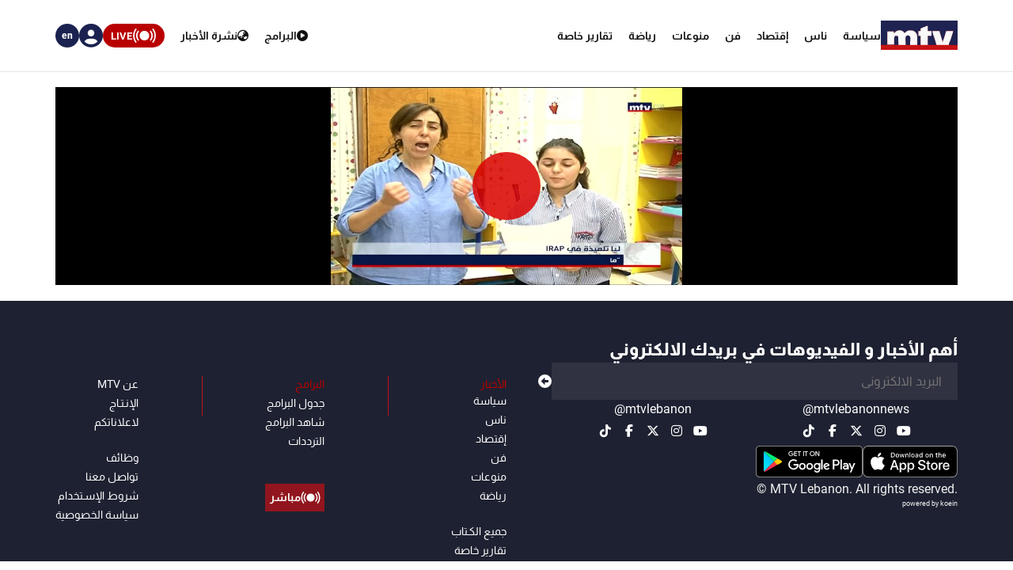

--- FILE ---
content_type: text/html; charset=utf-8
request_url: https://www.google.com/recaptcha/api2/aframe
body_size: 266
content:
<!DOCTYPE HTML><html><head><meta http-equiv="content-type" content="text/html; charset=UTF-8"></head><body><script nonce="4_LVIG7E-3eGg03asVQeig">/** Anti-fraud and anti-abuse applications only. See google.com/recaptcha */ try{var clients={'sodar':'https://pagead2.googlesyndication.com/pagead/sodar?'};window.addEventListener("message",function(a){try{if(a.source===window.parent){var b=JSON.parse(a.data);var c=clients[b['id']];if(c){var d=document.createElement('img');d.src=c+b['params']+'&rc='+(localStorage.getItem("rc::a")?sessionStorage.getItem("rc::b"):"");window.document.body.appendChild(d);sessionStorage.setItem("rc::e",parseInt(sessionStorage.getItem("rc::e")||0)+1);localStorage.setItem("rc::h",'1768421973849');}}}catch(b){}});window.parent.postMessage("_grecaptcha_ready", "*");}catch(b){}</script></body></html>

--- FILE ---
content_type: text/css
request_url: https://www.mtv.com.lb/css/_vod/video/video.css
body_size: 1523
content:
@charset "UTF-8";
.video-player-container {
  position: relative;
  container-type: inline-size;
  container-name: player;
  width: 100%;
}
.video-player-container * {
  direction: ltr;
  font-weight: 600;
}
.video-player-container .video-js {
  width: 100%;
  height: 100dvh;
}
.video-player-container .vjs-info {
  cursor: default;
}
.video-player-container .vjs-1600 .vjs-control-bar .vjs-button {
  width: 55px;
  max-width: 55px;
}
.video-player-container .my-video_ima-ad-container {
  z-index: 1 !important;
}
@media screen and (max-width: 980px) {
  .video-player-container .vjs-forward-control,
  .video-player-container .vjs-rewind-control {
    display: none;
  }
}
.video-player-container .vjs-menu-content .vjs-menu-item {
  color: #000000;
}
.video-player-container .vjs-menu-content .vjs-menu-item i {
  color: #757575;
}
.video-player-container .vjs-menu-content .vjs-menu-item .vjs-hd-icon {
  color: #fff;
}
.video-player-container .vjs-menu-content .vjs-menu-item .vjs-menu-item-text {
  color: #000000;
}
.video-player-container .vjs-control .vjs-menu-settings .vjs-menu-div .vjs-submenu .vjs-menu-content .vjs-settings-item {
  color: #000000;
}
.video-player-container .vjs-control .vjs-menu-settings .vjs-menu-div .vjs-submenu .vjs-menu-content .vjs-settings-item span {
  color: #000000;
}
.video-player-container .vjs-settings-item {
  color: #000000;
}
.video-player-container .vjs-settings-item .zoom-label {
  color: #fff;
}
.video-player-container .Live {
  position: relative;
  padding-inline-start: 12px;
}
.video-player-container .Live p {
  margin-bottom: 0;
  font-size: 18px;
}
.video-player-container .Live::before {
  display: block;
  content: "";
  position: absolute;
  top: 50%;
  transform: translateY(-50%);
  left: 0;
  height: 7px;
  width: 7px;
  border-radius: 50%;
  background-color: #b90000;
}
.video-player-container .vjs-open-more-episodes .video-more-episodes-button {
  display: flex;
  align-items: center;
  gap: 10px;
  padding: 7px 11px;
  width: -moz-fit-content;
  width: fit-content;
  border: solid 1px rgba(112, 112, 112, 0.6);
}
@container player (max-width: 700px) {
  .video-player-container .vjs-open-more-episodes .video-more-episodes-button {
    padding: 5px 5px;
    gap: 5px;
  }
}
.video-player-container .vjs-open-more-episodes .video-more-episodes-button h6 {
  font-size: 16px;
  line-height: 1;
  margin: 0;
}
@container player (max-width: 700px) {
  .video-player-container .vjs-open-more-episodes .video-more-episodes-button h6 {
    font-size: 14px;
  }
}
.video-player-container .vjs-open-more-episodes .video-more-episodes-button i {
  font-size: 15px;
  line-height: 1;
  width: -moz-fit-content;
  width: fit-content;
  height: -moz-fit-content;
  height: fit-content;
  padding: 0 2px;
}
@container player (max-width: 700px) {
  .video-player-container .vjs-open-more-episodes .video-more-episodes-button i {
    font-size: 14px;
  }
}
.video-player-container .vjs-share-button img {
  width: 23px;
}
.video-player-container .vjs-speed-button {
  position: relative;
}
.video-player-container .vjs-speed-button:hover .playbackMenu {
  display: block;
}
.video-player-container .vjs-speed-button:focus {
  text-shadow: none;
}
.video-player-container .vjs-speed-button.clicked .playbackMenu {
  display: block;
}
.video-player-container .vjs-speed-button .control-medium svg {
  height: 20px;
}
.video-player-container .vjs-speed-button .playbackMenu {
  position: absolute;
  bottom: 100%;
  padding-bottom: 20px;
  display: none;
  z-index: 2;
}
.video-player-container .vjs-speed-button .playbackMenu ul {
  list-style: none;
  padding: 0;
  margin: 0;
  display: flex;
  flex-direction: column-reverse;
  background-color: rgba(0, 0, 0, 0.6);
  border-radius: 5px;
}
.video-player-container .vjs-speed-button .playbackMenu ul li {
  text-align: start;
  font-size: 14px;
  padding: 10px 30px;
  padding-right: 50px;
  position: relative;
  border-radius: 5px;
}
.video-player-container .vjs-speed-button .playbackMenu ul li:hover {
  background-color: #333;
}
.video-player-container .vjs-speed-button .playbackMenu ul li.selected::before {
  content: "✓";
  display: inline-block;
  position: absolute;
  left: 10px;
  top: 50%;
  transform: translateY(-50%);
}
.video-player-container .vjs-next-episode {
  font-size: 22px;
}
@container player (max-width: 700px) {
  .video-player-container .vjs-next-episode {
    font-size: 17px;
  }
}
.video-player-container .vjs-info .vjs-text {
  flex: 1;
  scale: 1;
  padding-top: 0;
}
.video-player-container .vjs-info .vjs-text .vjs-ttl,
.video-player-container .vjs-info .vjs-text .vjs-dsc {
  width: -moz-fit-content;
  width: fit-content;
  font-size: 20px;
}
.video-player-container .vjs-info #exitVideoPlayer {
  pointer-events: auto;
  cursor: pointer;
}
.video-player-container .vjs-info #exitVideoPlayer i {
  font-size: 30px;
}
@container player (max-width: 700px) {
  .video-player-container .vjs-info #exitVideoPlayer i {
    font-size: 21px;
  }
}

.vjs-thumb-image {
  width: 0;
  height: 0;
}

.more-season-episode {
  position: absolute;
  bottom: 0;
  left: 0;
  width: 100%;
  z-index: 10;
  background-color: rgba(0, 0, 0, 0.9);
  overflow: hidden;
  max-height: 0;
  transition: all 0.3s ease-in-out;
}
.more-season-episode.in-newscast {
  position: relative;
  max-height: unset;
  background: transparent;
}
.more-season-episode.in-newscast .close-more-episodes {
  display: none;
}
.more-season-episode.in-newscast .more-episodes-container {
  padding-top: 20px;
}
.more-season-episode.in-newscast .more-episodes-container .swiper-arrow {
  background-color: rgba(255, 255, 255, 0.3);
}
.more-season-episode.in-newscast .more-episodes-container .swiper-arrow i {
  font-size: 30px;
  color: #000;
}
.more-season-episode.more-season-episode-show {
  max-height: 300px;
}
.more-season-episode .close-more-episodes {
  position: absolute;
  left: 10px;
  top: 20px;
  cursor: pointer;
}
@container player (max-width: 700px) {
  .more-season-episode .close-more-episodes {
    top: 10px;
  }
}
.more-season-episode .close-more-episodes i {
  font-size: 30px;
}
@container player (max-width: 700px) {
  .more-season-episode .close-more-episodes i {
    font-size: 20px;
  }
}
.more-season-episode .more-episodes-container {
  padding-top: 75px;
  margin-bottom: 20px;
}
@container player (max-width: 700px) {
  .more-season-episode .more-episodes-container {
    padding-top: 40px;
    margin-bottom: 10px;
  }
}
.more-season-episode .more-episodes-container .more-episode {
  position: relative;
}
.more-season-episode .more-episodes-container .swiper-arrow {
  position: absolute;
  bottom: 3px;
  z-index: 10;
  background-color: rgba(0, 0, 0, 0.5);
  border: none;
  color: #fff;
  cursor: pointer;
  height: calc(100% - 3px);
  padding: 0;
  width: 30px;
}
@container player (max-width: 700px) {
  .more-season-episode .more-episodes-container .swiper-arrow {
    width: 25px;
  }
}
.more-season-episode .more-episodes-container .swiper-arrow i {
  font-size: 20px;
}
@container player (max-width: 700px) {
  .more-season-episode .more-episodes-container .swiper-arrow i {
    font-size: 15px;
  }
}
.more-season-episode .more-episodes-container .swiper-arrow-left {
  left: 0px;
}
.more-season-episode .more-episodes-container .swiper-arrow-right {
  right: 0px;
}
.more-season-episode .more-episodes-container .more-episodes-wrapper {
  display: flex;
  position: relative;
  gap: 10px;
  width: 100%;
  height: -moz-fit-content;
  height: fit-content;
  padding: 0 30px;
  scroll-snap-type: x mandatory;
  overflow-x: auto;
  overflow-y: hidden;
  padding-bottom: 20px;
  scrollbar-width: none;
  -ms-overflow-style: none;
}
.more-season-episode .more-episodes-container .more-episodes-wrapper::-webkit-scrollbar {
  display: none;
}
@container player (max-width: 700px) {
  .more-season-episode .more-episodes-container .more-episodes-wrapper {
    padding-bottom: 10px;
    padding-left: 25px;
    padding-right: 25px;
  }
}
.more-season-episode .more-episodes-container .more-episodes-wrapper .chapter {
  cursor: pointer;
  width: -moz-min-content;
  width: min-content;
}
.more-season-episode .more-episodes-container .more-episodes-wrapper .chapter.selected {
  border: #b90000 solid 2px;
}
.more-season-episode .more-episodes-container .more-episodes-wrapper .chapter .chapter-image {
  position: relative;
  width: 184px;
  aspect-ratio: 16/9;
  overflow: hidden;
}
@container player (max-width: 700px) {
  .more-season-episode .more-episodes-container .more-episodes-wrapper .chapter .chapter-image {
    width: 140px;
  }
}
.more-season-episode .more-episodes-container .more-episodes-wrapper .chapter .chapter-image img {
  width: 100%;
  height: 100%;
  -o-object-fit: cover;
     object-fit: cover;
}
.more-season-episode .more-episodes-container .more-episodes-wrapper .chapter .chapter-image p {
  position: absolute;
  bottom: 5px;
  left: 5px;
  font-size: 12px;
  opacity: 0.8;
  text-shadow: 1px 1px 2px rgba(0, 0, 0, 0.8);
}
.more-season-episode .more-episodes-container .more-episodes-wrapper .chapter .chapter-title {
  margin-top: 10px;
}
.more-season-episode .more-episodes-container .more-episodes-wrapper .chapter .chapter-title h4 {
  font-size: 14px;
  display: -webkit-box;
  overflow: hidden;
  -webkit-line-clamp: 2;
  -webkit-box-orient: vertical;
  text-overflow: ellipsis;
  text-align: end;
  direction: ltr;
}
@container player (max-width: 700px) {
  .more-season-episode .more-episodes-container .more-episodes-wrapper .chapter .chapter-title h4 {
    font-size: 12px;
  }
}/*# sourceMappingURL=video.css.map */

--- FILE ---
content_type: image/svg+xml
request_url: https://www.mtv.com.lb/images/video/share.svg
body_size: 12
content:
<svg xmlns="http://www.w3.org/2000/svg" width="26.862" height="22.379" viewBox="0 0 26.862 22.379">
  <path id="Icon_ion-ios-share-alt" data-name="Icon ion-ios-share-alt" d="M31.126,16.15,21.257,6.918a.5.5,0,0,0-.392-.168c-.308.014-.7.231-.7.56v4.63a.3.3,0,0,1-.252.287C10.1,13.73,5.969,21.074,4.507,28.7c-.056.3.35.58.539.343,3.581-4.511,7.938-7.456,14.827-7.511a.346.346,0,0,1,.294.336V26.41a.6.6,0,0,0,1.014.371l9.938-9.393a.772.772,0,0,0,.245-.587.937.937,0,0,0-.238-.65Z" transform="translate(-4.502 -6.749)" fill="#fff"/>
</svg>


--- FILE ---
content_type: application/javascript; charset=utf-8
request_url: https://fundingchoicesmessages.google.com/f/AGSKWxU6i6vbEsIeE6Mcl2LCW9u4365_FloRX2Amq9KHKz6vr4IqfCX4wc0QAKJ5aa7l6XdwiHBtyPNWLKFmDAYRVVuKH04Dek3u4BZarafLrjdWYftNZ8zBv2cmiIec2QFTIZx-ATFxtqETnJwn-3VCUj_ggX-sZCeBIFaMCyJjVtGXuCY5NBjqED57tEEV/__dart_interstitial./adsbycurse./glam728./adtext._728x90a_
body_size: -1289
content:
window['54411093-eea3-453b-82b1-384f608d7f27'] = true;

--- FILE ---
content_type: text/javascript
request_url: https://www.mtv.com.lb/js/vue-script.js?v=RLNts3KG_RE7xJxfp_HZGggNhr4EyBgiz6rnelAB6UA&v=RLNts3KG_RE7xJxfp_HZGggNhr4EyBgiz6rnelAB6UA
body_size: 22068
content:
const { createApp } = Vue;

// function to check if "en" is in the url
function isLatin() {
	const url = window.location.href;
	return url.includes("/en/") || url.endsWith("/en");
}

//const API_URL = "https://titanium.mtv.com.lb/api/";
/*  const API_URL = "http://local.mtv.com.lb:18094/api/";*/
/* const API_URL = "https://localhost:7187/" + (isLatin() ? "en/" : "") + "api/";*/
//const DEV_URL = "https://localhost:7187/" + (isLatin() ? "en/" : "") + "api/";
//const PROD_URL = "https://www.mtv.com.lb/" + (isLatin() ? "en/" : "") + "api/";

//const API_URL = window.location.hostname === "localhost" ? DEV_URL : PROD_URL;
const apiPath = `${isLatin() ? "en/" : ""}api/`;

const API_URL = `${window.location.origin}/${apiPath}`;
let user = {};
let isAuthenticated = false;

async function checkAuth() {
	const token = localStorage.getItem("token");
	if (!token) return false;
	try {
		const response = await axios.post(
			API_URL + "users/CheckAuthB",
			{},
			{
				headers: {
					Authorization: "bearer " + token,
				},
			}
		);
		user = response.data;
		window.dispatchEvent(new Event("userChanged"));
		return true;
	} catch (error) {
		return false;
	}
}
const _externalScriptsCache = {};
function loadScriptOnce(url) {
	if (_externalScriptsCache[url]) return _externalScriptsCache[url];

	_externalScriptsCache[url] = new Promise((resolve, reject) => {
		const tag = document.createElement("script");
		tag.src = url;
		tag.async = true;
		tag.onload = () => resolve();
		tag.onerror = () => reject(new Error(`Failed to load ${url}`));
		document.head.appendChild(tag);
	});
	return _externalScriptsCache[url];
}
const verifyEmail = createApp({
	data() {
		return {
			isVerifyOpen: false,
		};
	},
	methods: {
		openVerify() {
			this.isVerifyOpen = true;
		},
		closeVerify() {
			this.isVerifyOpen = false;
		},
	},
}).mount("#verifyEmailPopup");

const verifiedEmail = createApp({
	data() {
		return {
			isEmailVerifiedOpen: false,
		};
	},
	methods: {
		openVerified() {
			this.isEmailVerifiedOpen = true;
		},
		closeVerified() {
			this.isEmailVerifiedOpen = false;
		},
	},
}).mount("#emailVerified");

const checkEmailPopup = createApp({
	data() {
		return {
			isCheckEmailOpen: false,
		};
	},
	methods: {
		openCheckEmail() {
			this.isCheckEmailOpen = true;
		},
		closeCheckEmail() {
			this.isCheckEmailOpen = false;
		},
	},
}).mount("#checkEmailPopup");

let params = new URLSearchParams(window.location.search);
if (params.has("access_token")) {
	localStorage.setItem("token", params.get("access_token"));
	window.history.replaceState(
		{},
		document.title,
		window.location.origin + window.location.pathname
	);
	console.log(verifiedEmail);
	verifiedEmail.openVerified();
}

if (params.has("apple_token")) {
	localStorage.setItem("token", params.get("apple_token"));
	window.history.replaceState(
		{},
		document.title,
		window.location.origin + window.location.pathname
	);

	if (params.has("ReturnUrl")) {
		window.location.href = params.get("ReturnUrl");
	} else {
		location.reload();
	}
}

const authPromise = checkAuth().then((result) => {
	isAuthenticated = result;
	window.dispatchEvent(new Event("isAuthenticatedChanged"));
});

const toggleFavorite = (programId) => {
	const data = {
		programId: programId,
	};
	axios.post(API_URL + "toggleToFavorites", data, {
		headers: {
			Authorization: "bearer " + localStorage.getItem("token"),
		},
	});
};
const register = Vue.createApp({
	data() {
		return {
			fullName: "",
			phoneNumber: "",
			email: "",
			age: "3",
			gender: "null",
			password: "",
			confirmPassword: "",

			// flags
			buttonClicked: false,
			isRegisterLoading: false,

			// validation flags
			isNameInvalid: false,
			isPhoneInvalid: false,
			isEmailInvalid: false,
			isPasswordInvalid: false,
			isAgeInvalid: false,
			isGenderInvalid: false,
			isConfirmPasswordInvalid: false,

			// **new** error messages
			nameError: "",
			phoneError: "",
			emailError: "",
			passwordError: "",
			confirmPasswordError: "",
			ageError: "",
			genderError: "",
			generalError: "",

			iti: null,

			showPassword: false,
			showConfirmPassword: false,

			isRegisterOpen: false,
		};
	},
	//mounted() {
	//    // initialize and keep a reference to the instance
	//    const input = document.querySelector("#ads-phone-input");

	//    if (input != null) {
	//        this.iti = window.intlTelInput(this.$refs.phoneInput, {
	//            utilsScript: "https://cdn.jsdelivr.net/npm/intl-tel-input@19.2.15/build/js/utils.js",
	//            initialCountry: "lb",
	//        });
	//    }

	//},
	watch: {
		isRegisterOpen(newVal) {
			if (newVal) {
				// once `isRegisterOpen === true`, wait until DOM is updated…
				this.$nextTick(() => {
					const phoneInput = this.$refs.phoneInput;
					if (phoneInput) {
						this.iti = window.intlTelInput(phoneInput, {
							utilsScript: "https://cdn.jsdelivr.net/npm/intl-tel-input@19.2.15/build/js/utils.js",
							initialCountry: "lb",
						});
					}
				});
			}
		},
	},
	methods: {
		async register(e) {
			e.preventDefault();

			this.buttonClicked = true;
			this.generalError = "";

			// reset errors
			this.nameError =
				this.phoneError =
				this.emailError =
				this.passwordError =
				this.confirmPasswordError =
				this.ageError =
				this.genderError =
					"";
			this.isNameInvalid =
				this.isPhoneInvalid =
				this.isEmailInvalid =
				this.isPasswordInvalid =
				this.isConfirmPasswordInvalid =
				this.isAgeInvalid =
				this.isGenderInvalid =
					false;
			// --- validations ---
			// Name
			if (!this.fullName || this.fullName.length < 6) {
				this.isNameInvalid = true;
				this.nameError = "Full name must be at least 6 characters.";
			}

			// Phone
			if (!this.phoneNumber || !this.iti.isValidNumber()) {
				this.isPhoneInvalid = true;
				this.phoneError = "Please enter a valid phone number.";
			}

			// Email
			if (!this.email || !this.isValidEmail(this.email)) {
				this.isEmailInvalid = true;
				this.emailError = "Please enter a valid email address.";
			}

			// Password
			if (!this.password || this.password.length < 6) {
				this.isPasswordInvalid = true;
				this.passwordError = "Password must be at least 6 characters.";
			}
			if (this.confirmPassword == "" || this.confirmPassword !== this.password) {
				this.isConfirmPasswordInvalid = true;
				this.confirmPasswordError = "Passwords do not match.";
			}
			if (this.age === "3") {
				this.isAgeInvalid = true;
				this.ageError = "Select your age.";
			}
			// Gender
			if (this.gender === "null") {
				this.isGenderInvalid = true;
				this.genderError = "Select your gender.";
			}
			// Stop if any validation failed
			if (
				this.isNameInvalid ||
				this.isPhoneInvalid ||
				this.isEmailInvalid ||
				this.isPasswordInvalid ||
				this.isConfirmPasswordInvalid ||
				this.isAgeInvalid ||
				this.isGenderInvalid
			) {
				return;
			}

			this.isRegisterLoading = true;

			try {
				const data = {
					UserName: this.email,
					FullName: this.fullName,
					Mobile: this.phoneNumber,
					Phone: this.iti.getSelectedCountryData().iso2,
					AgeId: parseInt(this.age),
					FirstName: this.fullName.split(" ")[0],
					LastName: this.fullName.split(" ")[1],
					Gender: this.gender === "1",
					Password: this.password,
					isVod: window.location.href.includes("/vod"),
				};

				const response = await axios.post(API_URL + "users/register", data);

				// Handle new API response format
				if (response.data.success) {
					this.closeRegister();
					verifyEmail.openVerify();
				} else {
					// Handle API error response
					const error = response.data.error;
					if (error.code === "EMAIL_ALREADY_EXISTS") {
						this.isEmailInvalid = true;
						this.emailError = "An account with this email address already exists";
					} else if (error.code === "VALIDATION_ERROR" && error.details) {
						// Handle validation errors
						Object.keys(error.details).forEach((field) => {
							if (field.toLowerCase().includes("email")) {
								this.isEmailInvalid = true;
								this.emailError = error.details[field][0] || "Email validation failed";
							}
							if (field.toLowerCase().includes("password")) {
								this.isPasswordInvalid = true;
								this.passwordError = error.details[field][0] || "Password validation failed";
							}
							// Add more field mappings as needed
						});
					} else {
						this.generalError = error.message || "Registration failed";
					}
				}
			} catch (e) {
				// Handle HTTP error responses with new API format
				const errorResponse = e.response?.data;
				if (errorResponse?.error) {
					const error = errorResponse.error;

					if (error.code === "EMAIL_ALREADY_EXISTS") {
						this.isEmailInvalid = true;
						this.emailError = "An account with this email address already exists";
					} else if (error.code === "VALIDATION_ERROR" && error.details) {
						// Handle validation errors
						Object.keys(error.details).forEach((field) => {
							const fieldName = field.toLowerCase();
							const errorMessages = error.details[field];

							if (fieldName.includes("email") || fieldName === "username") {
								this.isEmailInvalid = true;
								this.emailError = errorMessages[0] || "Email validation failed";
							} else if (fieldName.includes("password")) {
								this.isPasswordInvalid = true;
								this.passwordError = errorMessages[0] || "Password validation failed";
							} else if (fieldName.includes("name") || fieldName === "fullname") {
								this.isNameInvalid = true;
								this.nameError = errorMessages[0] || "Name validation failed";
							}
						});
					} else {
						this.generalError = error.message || "An unexpected error occurred during registration";
					}
				} else {
					// Fallback for non-API formatted errors
					if (e.response?.status === 409) {
						this.isEmailInvalid = true;
						this.emailError = "An account with this email address already exists";
					} else {
						this.generalError = "An unexpected error occurred. Please try again.";
					}
				}
			} finally {
				this.isRegisterLoading = false;
			}
		},
		appleLogin() {
			// check if the url contains a query param called ReturnUrl
			const ReturnUrl = window.location.search.includes("ReturnUrl")
				? window.location.search.split("ReturnUrl=")[1]
				: window.location.href;
			setTimeout(() => {
				AppleID.auth.init({
					clientId: "com.zackanton.mtvlebanon.service",
					scope: "email name",
					redirectURI: "https://www.mtv.com.lb/api/users/HandleResponseFromApple",
					state: ReturnUrl,
				});
			}, 1);
			document.addEventListener("AppleIDSignInOnSuccess", (event) => {
				// Handle successful response.
			});
			document.addEventListener("AppleIDSignInOnFailure", (event) => {
				// Handle error.
			});
		},
		goLogin() {
			this.closeRegister();
			login.openLogin();
		},
		isValidEmail(email) {
			const emailRegex = /^[^\s@]+@[^\s@]+\.[^\s@]+$/;
			return emailRegex.test(email);
		},
		onlyNumber(evt) {
			if (!/[0-9]/.test(evt.key)) {
				evt.preventDefault();
			}
		},

		// FULL NAME: at least 6 chars
		onNameInput() {
			if (this.fullName.length >= 6) {
				this.isNameInvalid = false;
				this.nameError = "";
			}
		},

		// PHONE: 7–15 digits
		onPhoneInput() {
			// strip non‑digits (e.g. pasted text)
			if (this.iti.isValidNumber()) {
				this.isPhoneInvalid = false;
				this.phoneError = "";
			}
		},

		// EMAIL: regex‑based
		onEmailInput() {
			if (this.isValidEmail(this.email)) {
				this.isEmailInvalid = false;
				this.emailError = "";
			}
		},

		onPasswordInput() {
			if (this.password.length >= 6) {
				this.isPasswordInvalid = false;
				this.passwordError = "";
			}
			// also re‑validate confirm match if user changes original
			if (this.confirmPassword && this.confirmPassword === this.password) {
				this.isConfirmPasswordInvalid = false;
				this.confirmPasswordError = "";
			}
		},

		onConfirmPasswordInput() {
			if (this.confirmPassword === this.password) {
				this.isConfirmPasswordInvalid = false;
				this.confirmPasswordError = "";
			}
		},
		onAgeChange() {
			if (this.age !== "3") {
				this.isAgeInvalid = false;
				this.ageError = "";
			}
		},

		onGenderChange() {
			if (this.gender !== "null") {
				this.isGenderInvalid = false;
				this.genderError = "";
			}
		},
		openRegister() {
			this.isRegisterOpen = true;
		},
		closeRegister() {
			this.isRegisterOpen = false;
		},
	},
}).mount("#registerPopup");

const login = createApp({
	data() {
		return {
			loginEmail: "",
			loginPass: "",
			isLoginEmailInvalid: false,
			isLoginPasswordInvalid: false,
			loginButtonClicked: false,
			isLoading: false,
			isAppleLoading: false,
			isFacebookLoading: false,
			loginErrorMessage: "",
			showLoginPassword: false,
			isLoginOpen: false,
		};
	},
	mounted() {
		this.appleLogin();
	},
	methods: {
		async login(e) {
			e.preventDefault();
			this.loginButtonClicked = true;
			this.loginErrorMessage = ""; // clear old error

			// mark empty‐field errors
			this.isLoginEmailInvalid = this.loginEmail === "";
			this.isLoginPasswordInvalid = this.loginPass === "";
			if (this.isLoginEmailInvalid || this.isLoginPasswordInvalid) {
				return;
			}

			this.isLoading = true;
			const data = {
				UserName: this.loginEmail,
				Password: this.loginPass,
			};

			try {
				const response = await axios.post(API_URL + "users/login", data);

				// Handle new API response format
				if (response.data.success) {
					user = response.data.data.user;
					localStorage.setItem("token", response.data.data.accessToken);
					document.cookie = `token=${response.data.data.accessToken}; path=/; secure; httponly; samesite=strict`;
					isAuthenticated = true;
					window.dispatchEvent(new Event("isAuthenticatedChanged"));

					// if query params contain a ReturnUrl, redirect to it
					const params = new URLSearchParams(window.location.search);
					if (params.has("ReturnUrl")) {
						window.location.href = window.location.origin + params.get("ReturnUrl");
					} else {
						location.reload();
					}
				} else {
					// Handle API error response
					this.loginErrorMessage = response.data.error?.message || "Login failed";
				}
			} catch (e) {
				this.isLoading = false;

				// Handle HTTP error responses with new API format
				const errorResponse = e.response?.data;
				if (errorResponse?.error) {
					const errorCode = errorResponse.error.code;

					if (errorCode === "EMAIL_NOT_VERIFIED") {
						login.closeLogin();
						verifyEmail.openVerify();
						return;
					} else if (errorCode === "INVALID_CREDENTIALS") {
						this.loginErrorMessage = "Invalid email or password";
					} else if (errorCode === "USER_NOT_FOUND") {
						this.loginErrorMessage = "Email address not found";
					} else {
						this.loginErrorMessage = errorResponse.error.message || "An unexpected error occurred";
					}
				} else {
					// Fallback for non-API formatted errors
					if (e.response?.status === 403) {
						login.closeLogin();
						verifyEmail.openVerify();
						return;
					} else {
						this.loginErrorMessage = "An unexpected error occurred. Please try again.";
					}
				}
			}
		},
		focusPassword() {
			this.$refs.passwordInput.focus();
		},
		goRegister() {
			register.openRegister();
			this.closeLogin();
		},
		appleLogin() {
			const ReturnUrl = window.location.search.includes("ReturnUrl")
				? decodeURIComponent(window.location.search.split("ReturnUrl=")[1])
				: window.location.href;
			setTimeout(() => {
				AppleID.auth.init({
					clientId: "com.zackanton.mtvlebanon.service",
					scope: "email name",
					redirectURI: "https://www.mtv.com.lb/api/users/HandleResponseFromApple",
					state: ReturnUrl,
				});
			}, 1);
			document.addEventListener("AppleIDSignInOnSuccess", (event) => {
				// Handle successful response.
				this.isAppleLoading = false;
			});
			document.addEventListener("AppleIDSignInOnFailure", (event) => {
				// Handle error.
				this.isAppleLoading = false;
			});
		},
		onClickAppleLogin() {
			this.isAppleLoading = true;
			this.appleLogin();
		},
		async onClickFacebookLogin() {
			this.isFacebookLoading = true;
			try {
				const response = FB.login(function (response) {
					if (response.authResponse) {
						var model = {
							accessToken: response.authResponse.accessToken,
						};
						axios
							.post(`${API_URL}users/FacebookExternalLogin`, model)
							.then((response) => {
								// Handle new API response format
								if (response.data.success) {
									user = response.data.data.user;
									localStorage.setItem("token", response.data.data.accessToken);
									document.cookie = `token=${response.data.data.accessToken}; path=/; secure; httponly; samesite=strict`;
									isAuthenticated = true;
									window.dispatchEvent(new Event("isAuthenticatedChanged"));
									// if query params contain a ReturnUrl, redirect to it
									const params = new URLSearchParams(window.location.search);
									if (params.has("ReturnUrl")) {
										window.location.href = window.location.origin + params.get("ReturnUrl");
									} else {
										location.reload();
									}
								} else {
									alert(response.data.error?.message || "Facebook login failed. Please try again.");
								}
							})
							.catch((error) => {
								const errorResponse = error.response?.data;
								if (errorResponse?.error) {
									alert(errorResponse.error.message || "Facebook login failed. Please try again.");
								} else {
									alert("Facebook login failed. Please try again.");
								}
							});
					}
				});
			} catch (error) {
				this.isFacebookLoading = false;
				alert("something  wrong, please try again later");
			} finally {
				this.isFacebookLoading = false;
			}
		},
		openLogin() {
			this.isLoginOpen = true;
		},
		closeLogin() {
			this.isLoginOpen = false;
		},
		gotResetPassword() {
			this.closeLogin();
			forgotPasswordPopup.openForgot();
		},
	},
}).mount("#loginPopup");

if ($("#vod-header").length > 0) {
	const vodHeader = createApp({
		data() {
			return {
				isAuthenticated: isAuthenticated,
				user: {},
				searchedName: "",
				programs: [],
				debounceTimeout: null,
				isSearching: false,
				isSubscribed: false,
			};
		},
		mounted() {
			// authPromise().then((res) => console.log(res));
			checkAuth().then((res) => {
				this.isAuthenticated = res;
				this.isSubscribed = user.hasActiveSubscription || user.hasAnySubscription;
			});
			window.addEventListener("isAuthenticatedChanged", this.updateIsAuthenticated);
			window.addEventListener("userChanged", this.updateUser);
		},
		methods: {
			updateIsAuthenticated() {
				this.isAuthenticated = isAuthenticated;
			},
			updateUser() {
				this.user = user;
			},
			async logout(e) {
				e.preventDefault();
				try {
					await axios.post(API_URL + "users/logout");
				} catch (e) {
				} finally {
					user = {};
					window.dispatchEvent(new Event("userChanged"));
					isAuthenticated = false;
					window.dispatchEvent(new Event("isAuthenticatedChanged"));
					localStorage.removeItem("token");
					sessionStorage.clear();
					setTimeout(() => {
						window.location.href = `/vod/${isLatin() ? "en" : "ar"}`;
					}, 500);
				}
			},
			async searchProgram() {
				this.isSearching = true;
				clearTimeout(this.debounceTimeout);
				this.debounceTimeout = setTimeout(async () => {
					try {
						const response = await axios.get(
							API_URL + `searchprogram?searchedName=${this.searchedName}`
						);
						this.programs = response.data;
					} catch (e) {
					} finally {
						this.isSearching = false;
					}
				}, 400);
			},
			openLogin() {
				login.openLogin();
			},
		},
	}).mount("#vod-header");
}
if ($("#vodSearch").length > 0) {
	const vodSearch = createApp({
		data() {
			return {
				searchedName: "",
				programs: [],
				episodes: [],
				debounceTimeout: null,
				isSearching: false,
				isEpisodeSearching: false,
			};
		},
		mounted() {},
		methods: {
			async searchContent() {
				this.isSearching = true;
				this.isEpisodeSearching = true;
				clearTimeout(this.debounceTimeout);
				this.debounceTimeout = setTimeout(() => {
					this.fetchPrograms();
					this.fetchEpisodes();
				}, 400);
			},

			async fetchPrograms() {
				try {
					const response = await axios.get(
						API_URL + `searchprogram?searchedName=${this.searchedName}`
					);
					this.programs = response.data;
				} catch (e) {
				} finally {
					this.isSearching = false;
				}
			},

			async fetchEpisodes() {
				try {
					const response = await axios.get(
						API_URL + `SearchEpisode?searchedName=${this.searchedName}`
					);
					this.episodes = response.data;
				} catch (e) {
				} finally {
					this.isEpisodeSearching = false;
				}
			},
		},
	}).mount("#vodSearch");
}
if ($("#home-stories").length > 0) {
	const homeStories = createApp({
		data() {
			return {
				reels: [],
				isLoading: false,
				activeStory: 0,
				isStoryOpened: false,
				lock: false,
				pauseTimer: null,
				startY: 0,
			};
		},

		mounted() {
			this.getReels();
			document.addEventListener("dblclick", (e) => {
				e.preventDefault();
			});
			document.addEventListener("touchmove", (e) => {
				if (this.isStoryOpened) {
					this.handleTouchMove(e);
				}
			});

			document.addEventListener("swipeup", (e) => {
				if (this.isStoryOpened) {
					this.isStoryOpened = false;
				}
			});

			document.addEventListener("touchstart", (e) => {
				if (this.isStoryOpened) {
					this.handleTouchStart(e);
					this.pauseTimer = setTimeout(() => {
						this.pauseStory();
					}, 100);
				}
			});

			document.addEventListener("touchend", (e) => {
				if (this.isStoryOpened) {
					clearTimeout(this.pauseTimer);
				}
				if (this.isStoryOpened && this.isStoryPaused()) {
					this.resumeStory();
				}
			});
		},

		watch: {
			isStoryOpened(newValue) {
				if (newValue) {
					this.handlePlayerPlaying();
					this.handlePlayerEnding();
				}
			},
		},

		methods: {
			getReels() {
				axios
					.get(API_URL + "reels", { params: { isVod: window.location.href.includes("/vod") } })
					.then((response) => {
						this.reels = {
							MtvReels: window.location.href.includes("/vod") ? response.data.MtvReels : [],
							MtvNewsReels: response.data.MtvNewsReels,
						};
						this.reels = [
							...(this.reels.MtvReels ? this.reels.MtvReels : []),
							...(this.reels.MtvNewsReels ? this.reels.MtvNewsReels : []),
						].sort((a, b) => new Date(b.publishDate) - new Date(a.publishDate));
					});
			},

			onClickStory(event, index) {
				this.resetIndicators();
				this.activeStory = index;
				this.isStoryOpened = true;
				this.playStory(index);
				removeScroll();
			},

			playStory(index) {
				if (this.lock) {
					return;
				}
				const player = videojs(this.$refs.storyDisplay);
				// previous story
				if (index < this.activeStory) {
					document.querySelector(
						".indicator-item.item-loading .indicator-bar"
					).style.transform = `scaleX(0)`;
				}
				if (index > this.reels.length - 1) {
					this.isStoryOpened = false;
					player.pause();
					addScroll();
					return;
				}
				this.activeStory = index;
				player.src({
					type: "application/x-mpegURL",
					src: this.reels[index].VideoKey,
				});
				player.play();
			},

			onClickPrev() {
				event.stopPropagation();
				this.playStory(this.activeStory - 1);
			},

			onClickNext() {
				event.stopPropagation();
				this.playStory(this.activeStory + 1);
			},
			episodeUrl(reel) {
				return `${location.origin}/vod/${isLatin() ? "en" : "ar"}/video/${reel.RelatedEpisodeId}`;
			},
			handlePlayerPlaying() {
				const player = videojs(this.$refs.storyDisplay);
				player.on("timeupdate", () => {
					const timeLeft = player.duration() - player.currentTime();
					const progress = timeLeft / player.duration();
					document.querySelector(
						".indicator-item.item-loading .indicator-bar"
					).style.transform = `scaleX(${1 - progress})`;
				});
			},

			handlePlayerEnding() {
				const player = videojs(this.$refs.storyDisplay);
				player.on("ended", () => {
					if (this.lock) {
						return;
					}
					if (this.activeStory == this.reels.length - 1) {
						this.isStoryOpened = false;
						return;
					}
					this.playStory(this.activeStory + 1);
				});
			},

			onClickCloseStory() {
				this.isStoryOpened = false;
				const player = videojs(this.$refs.storyDisplay);
				addScroll();
				player.pause();
			},

			async toggleLock() {
				// set this.lock to true for 1 second
				this.lock = true;
				setTimeout(() => {
					this.lock = false;
				}, 1000);
			},

			resetIndicators() {
				const indicators = document.querySelectorAll(".indicator-item .indicator-bar");
				indicators.forEach((indicator) => {
					indicator.style.transform = `scaleX(0)`;
				});
			},

			pauseStory() {
				const player = videojs(this.$refs.storyDisplay);
				if (!player.paused()) {
					player.pause();
				}
			},

			resumeStory() {
				const player = videojs(this.$refs.storyDisplay);
				player.play();
			},

			isStoryPaused() {
				const plauer = videojs(this.$refs.storyDisplay);
				return plauer.paused();
			},
			handleTouchStart(e) {
				const touch = e.touches[0];
				this.startY = touch.clientY;
			},
			handleTouchMove(e) {
				const touch = e.touches[0];
				const distanceY = this.startY - touch.clientY;
				if (distanceY > 100 || distanceY < -100) {
					this.isStoryOpened = false;
					addScroll();
				}
			},
		},
	}).mount("#home-stories");
}

if ($("#home-news-top").length > 0) {
	const homeNewsTop = createApp({
		data() {
			return {
				topNewsItems: [],
				isLoading: false,
				newsType: "",
				articlesStartIndex: 20,
				categoryTitle: "",
				categoryTitleEnglish: "",
				dotNetHidden: false,
			};
		},

		mounted() {
			const vm = this;
			document.addEventListener("loadMoreNews", function (e) {
				vm.loadMoreNews();
			});
		},

		methods: {
			loadMoreNews(clearData = false, scrollTop = false) {
				if (this.isLoading) return;
				this.isLoading = true;
				// get current url
				let url = window.location.href;
				// add trailing slash if not present
				if (url[url.length - 1] !== "/") url += "/";
				if (scrollTop) {
					const scrollTop = new CustomEvent("scrollTop", {});
					document.dispatchEvent(scrollTop);
				}
				axios
					.get(
						url +
							"api/articles?start=" +
							(clearData ? 0 : this.articlesStartIndex + this.topNewsItems.length).toString() +
							"&end=" +
							(clearData ? 20 : this.articlesStartIndex + this.topNewsItems.length + 20) +
							"&type=" +
							this.categoryTitleEnglish
					)
					.then((response) => {
						response.data.forEach((item) => {
							const today = new Date();
							today.setHours(0, 0, 0, 0); // Reset time to start of day for accurate comparison
							const publishDate = new Date(item.publishDate);
							const publishDateOnly = new Date(publishDate);
							publishDateOnly.setHours(0, 0, 0, 0); // Reset time to start of day

							// Compare dates (not day of week)
							if (publishDateOnly.getTime() < today.getTime()) {
								// Date is before today - show date format
								item.publishDate = publishDate.toLocaleDateString("en-GB", {
									day: "numeric",
									month: "short",
								});
							} else {
								// Date is today - show time format
								item.publishDate = publishDate.toLocaleTimeString([], {
									hour: "2-digit",
									minute: "2-digit",
									hour12: false,
								});
							}
						});
						// Filter out newscast articles (isNewscast === true)
						const filteredTopNews = response.data.filter(item => item.isNewscast !== true);
						if (clearData) {
							this.topNewsItems = filteredTopNews;
						} else {
							this.topNewsItems.push(...filteredTopNews);
						}
						this.isLoading = false;
						if (!scrollTop) {
							const updateNews = new CustomEvent("updateNewsSwiper", {});
							document.dispatchEvent(updateNews);
						} else {
							const update = new CustomEvent("updateOnly", {});
							document.dispatchEvent(update);
						}
					});
			},

			hideDotnetNews() {
				/*                if (this.categoryTitleEnglish == "local" || this.categoryTitleEnglish == "international") {*/
				if (!this.dotNetHidden) {
					const dotnetNews = document.querySelectorAll(".dotnet-news-item");
					dotnetNews.forEach((item) => {
						item.style.display = "none";
					});
					this.dotNetHidden = true;
				}

				/*                } else if (this.newsType == "") {*/
				//    const dotnetNews = document.querySelectorAll(".dotnet-news-item");
				//    dotnetNews.forEach((item) => {
				//        item.style.display = "block";
				//    });
				//}
			},

			onClickCategory(category) {
				this.newsType = category;
				this.articlesStartIndex = 0;
				/*                this.topNewsItems = [];*/
				this.hideDotnetNews();
				this.updateCategoryTitle();
				this.loadMoreNews(true, true);
			},

			updateCategoryTitle() {
				//if (this.newsType == "local") {
				//    this.categoryTitle = "محليـات";
				//}
				//else if (this.newsType == "international") {
				//    this.categoryTitle = "دولـيـات";
				//}
				//else {
				//    this.categoryTitle = "كل الأخبـار";
				//}
				this.categoryTitle = this.newsType;
				this.categoryTitleEnglish = this.categoryTitle.toLowerCase();
				if (this.categoryTitle == "محلي") {
					this.categoryTitleEnglish = "local";
				} else if (this.categoryTitle == "دولي") {
					this.categoryTitleEnglish = "international";
				} else if (this.categoryTitle == "مهم") {
					this.categoryTitleEnglish = "important";
				} else if (this.categoryTitle == "كل الأخبار") {
					this.categoryTitleEnglish = "";
				} else if (this.categoryTitle == "All news") {
					this.categoryTitleEnglish = "";
				}
			},
		},
	}).mount("#home-news-top");
}

if ($("#home-mobile-all-news").length > 0) {
	const homeMobileAllNews = createApp({
		data() {
			return {
				newsItems: [],
				isLoading: false,
				articlesStartIndex: 0,
				categoryTitle: "كل الأخبـار",
				newsType: "",
				isDotnetNewsHidden: false,
			};
		},

		mounted() {
			$(".news-category-header").click((event) => {
				$(".news-category-header").removeClass("selected");
				this.onClickCategory($(event.currentTarget).attr("id"));
				$(event.currentTarget).addClass("selected");
			});
			this.fetchNews("");
		},

		methods: {
			onClickCategory(category) {
				$("html, body").animate({ scrollTop: $("#home-mobile-all-news").offset().top - 50 }, 200);
				this.articlesStartIndex = 0;
				this.fetchNews(category);
				this.updateCategoryTitle(category);
			},

			hideDotnetNews() {
				const dotnetNews = document.querySelectorAll(".dotnet-mobile-news-item");
				dotnetNews.forEach((item) => {
					item.style.display = "none";
				});
			},

			fetchNews(category) {
				this.isLoading = true;
				this.newsType = category;
				axios
					.get(API_URL + "articles?start=" + 0 + "&end=" + 10 + "&type=" + category)
					.then((response) => {
						response.data.forEach((item) => {
							const today = new Date();
							const publishDate = new Date(item.publishDate);

							if (publishDate.getDay() < today.getDay()) {
								item.publishDate = new Date(item.publishDate).toLocaleDateString("en-GB", {
									day: "numeric",
									month: "short",
								});
								// " " +
								// new Date(item.publishDate).toLocaleTimeString([], {
								// 	hour: "2-digit",
								// 	minute: "2-digit",
								// 	hour12: false,
								// });
							} else {
								item.publishDate = new Date(item.publishDate).toLocaleTimeString([], {
									hour: "2-digit",
									minute: "2-digit",
									hour12: false,
								});
							}
						});
						// Filter out newscast articles (isNewscast === true)
						this.newsItems = response.data.filter(item => item.isNewscast !== true);
						this.isLoading = false;
						if (!this.isDotnetNewsHidden) {
							this.hideDotnetNews();
							this.isDotnetNewsHidden = true;
						}
					});
			},

			fetchMoreNews() {
				this.isLoading = true;
				axios
					.get(
						API_URL +
							"articles?start=" +
							(this.articlesStartIndex + this.newsItems.length).toString() +
							"&end=" +
							(this.articlesStartIndex + this.newsItems.length + 10) +
							"&type=" +
							this.newsType
					)
					.then((response) => {
						response.data.forEach((item) => {
							const today = new Date();
							const publishDate = new Date(item.publishDate);

							if (publishDate.getDay() < today.getDay()) {
								item.publishDate = new Date(item.publishDate).toLocaleDateString("en-GB", {
									day: "numeric",
									month: "short",
								});
								// " " +
								// new Date(item.publishDate).toLocaleTimeString([], {
								// 	hour: "2-digit",
								// 	minute: "2-digit",
								// 	hour12: false,
								// });
							} else {
								item.publishDate = new Date(item.publishDate).toLocaleTimeString([], {
									hour: "2-digit",
									minute: "2-digit",
									hour12: false,
								});
							}
						});
						// Filter out newscast articles (isNewscast === true)
						const filteredNews = response.data.filter(item => item.isNewscast !== true);
						this.newsItems.push(...filteredNews);
						this.isLoading = false;
					});
			},

			updateCategoryTitle(category) {
				this.categoryTitle = this.newsType;
				this.categoryTitleEnglish = this.categoryTitle.toLowerCase();
				if (this.categoryTitle == "محلي") {
					this.categoryTitleEnglish = "local";
				} else if (this.categoryTitle == "دولي") {
					this.categoryTitleEnglish = "international";
				} else if (this.categoryTitle == "مهم") {
					this.categoryTitleEnglish = "important";
				} else if (this.categoryTitle == "كل الأخبـار") {
					this.categoryTitleEnglish = "";
				} else if (this.categoryTitle == "All news") {
					this.categoryTitleEnglish = "";
				}
			},
		},
	}).mount("#home-mobile-all-news");
}

if ($("#home-hashtags").length > 0) {
	const homeHashtags = createApp({
		data() {
			return {
				hashtags: [],
				isLoading: false,
				selectedHashtagIndex: null,
				hashtagDetails: [],
				selectedHashtagId: null,
			};
		},

		mounted() {
			this.getHashtags();
		},

		methods: {
			getHashtags() {
				this.isLoading = true;
				axios
					.get(API_URL + "hashtags")
					.then((res) => {
						this.hashtags = res.data;
						this.isLoading = false;
					})
					.catch((error) => {
						this.isLoading = false;
					});
			},

			async getHashtagDetails(id) {
				this.isLoading = true;
				await axios
					.get(API_URL + "hashtags/" + id)
					.then((res) => {
						this.isLoading = false;
						this.hashtagDetails = res.data;
						this.selectedHashtagId = id;
					})
					.catch((error) => {
						this.isLoading = false;
					});
			},

			async toggleHashtag(index, id) {
				if (this.selectedHashtagIndex === index) {
					$("#hashtag-details").removeClass("hashtag-details-open");
					setTimeout(() => {
						this.selectedHashtagIndex = null;
					}, 600);
				} else {
					await this.getHashtagDetails(id);
					$("#hashtag-details").addClass("hashtag-details-open");
					if (this.selectedHashtagIndex == null) {
						this.scrollToTop();
					}
					this.selectedHashtagIndex = index;
					document.getElementById("hashtag-details").addEventListener("animationend", () => {});
				}
			},

			isSelected(index) {
				return this.selectedHashtagIndex === index && this.selectedHashtagIndex != null;
			},

			scrollToTop() {
				if (window.innerWidth <= 768) {
					document.getElementById("backdrop").style.display = "block";
				} else {
					document.getElementById("hashtags-section-top").scrollIntoView({
						behavior: "smooth",
					});
				}
			},

			formatDate(dateString) {
				const date = new Date(dateString);

				const options = {
					month: "short", // Use 'short' for Jan, Feb, etc.
					day: "numeric",
					hour: "numeric", // Use '2-digit' for 09 instead of 9
					minute: "2-digit",
					hour12: true, // Use 12-hour format
				};

				const formattedDate = `${date.toLocaleDateString("en-US", options)}`;
				return formattedDate;
			},

			formatDuration(duration) {
				const minutes = Math.floor(duration / 60);
				const seconds = Math.floor(duration % 60);
				return `${minutes}:${seconds < 10 ? "0" + seconds : seconds}`;
			},
		},
	}).mount("#home-hashtags");
}

if ($("#home-reels").length > 0) {
	const homeReels = createApp({
		data() {
			return {
				reels: null,
				player: null,
				playerNews: null,
				isPausedByUser: false,
				isReelMuted: true,
				isNewsPausedByUser: true,
				isNewsReelMuted: true,
				progressBarWidth: 50,
				activeReel: null,
				activeNewsReel: null,
				lock: false,
			};
		},

		beforeMount() {
			this.getReels().then(() => {
				this.$nextTick(() => {
					this.player = videojs(this.$refs.reelDisplayMtvReels[0]);
					this.playerNews = videojs(this.$refs.reelDisplayMtvNewsReels[0]);
					const observer = new IntersectionObserver(this.handleIntersection, {
						root: null,
						rootMargin: "0px",
						threshold: 1.0,
					});
					observer.observe(this.$refs.reelDisplayMtvReels[0]);
					this.updateProgressBar(this.player);
					this.updateProgressBar(this.playerNews);

					this.activeReel = this.getActiveReel();
					this.activeNewsReel = this.getActiveNewsReel();

					// check if query params have reel and set the active reel accordingly
					const params = new URLSearchParams(window.location.search);
					const reelId = params.get("reel");
					if (reelId) {
						// scroll down to the reels
						$("html, body").animate({ scrollTop: $("#home-reels").offset().top - 85 }, 200);
						const reelIndex = this.reels.MtvReels.findIndex((reel) => reel.Id == reelId);
						const newsReelIndex = this.reels.MtvNewsReels.findIndex((reel) => reel.Id == reelId);
						if (reelIndex !== -1) {
							this.activeReel.classList.remove("reel-active");
							this.activeReel = this.$refs.reelsContainer[0].children[reelIndex];
							this.activeReel.classList.add("reel-active");
							this.player = videojs(this.$refs.reelDisplayMtvReels[0]).src({
								type: "application/x-mpegURL",
								src: this.reels.MtvReels[reelIndex].VideoKey,
							});
							this.player = videojs(this.$refs.reelDisplayMtvReels[0]);
							this.playReel();
						}

						if (newsReelIndex !== -1) {
							this.activeNewsReel.classList.remove("reel-active");
							this.activeNewsReel = this.$refs.reelsContainer[1].children[newsReelIndex];
							this.activeNewsReel.classList.add("reel-active");
							this.playerNews = videojs(this.$refs.reelDisplayMtvNewsReels[0]).src({
								type: "application/x-mpegURL",
								src: this.reels.MtvNewsReels[newsReelIndex].VideoKey,
							});
							this.playerNews = videojs(this.$refs.reelDisplayMtvNewsReels[0]);
							this.pauseReel();
							this.playNewsReel();
						}
					}
				});
			});
		},

		methods: {
			getReels() {
				return axios.get(API_URL + "reels").then((response) => {
					this.reels = {
						MtvNewsReels: response.data.MtvNewsReels,
						MtvReels: response.data.MtvReels,
					};
				});
			},

			handleIntersection(entries) {
				//const entry = entries[0];
				//if (entry.isIntersecting && !this.isPausedByUser) {
				//	this.playReel();
				//} else {
				//	this.pauseReel();
				//}
			},

			playReel() {
				this.player.muted(this.isReelMuted);
				this.player.play();
			},

			pauseReel() {
				this.player.pause();
			},

			toggleMute(colIndex) {
				if (colIndex == "MtvReels") {
					this.player.muted(!this.player.muted());
					this.isReelMuted = !this.isReelMuted;
				} else {
					this.playerNews.muted(!this.playerNews.muted());
					this.isNewsReelMuted = !this.isNewsReelMuted;
				}
			},

			onClickReelDisplay(colIndex) {
				if (colIndex == "MtvReels") {
					if (this.player.paused()) {
						this.playReel();
						this.pauseNewsReel();
						this.isPausedByUser = false;
						this.isNewsPausedByUser = true;
					} else {
						this.pauseReel();
						this.isPausedByUser = true;
					}
				} else {
					if (this.playerNews.paused()) {
						this.playNewsReel();
						this.pauseReel();
						this.isNewsPausedByUser = false;
						this.isPausedByUser = true;
					} else {
						this.pauseNewsReel();
						this.isNewsPausedByUser = true;
					}
				}
			},

			playNewsReel() {
				this.playerNews.muted(this.isNewsReelMuted);
				this.playerNews.play();
			},

			pauseNewsReel() {
				this.playerNews.pause();
			},

			toggleMuteNews() {
				this.playerNews.muted(!this.playerNews.muted());
				this.isNewsReelMuted = !this.isNewsReelMuted;
			},

			getActiveReel() {
				const reelsContainer = this.$refs.reelsContainer[0];
				const reels = reelsContainer.children;

				for (let i = 0; i < reels.length; i++) {
					if (reels[i].classList.contains("reel-active")) {
						return reels[i];
					}
				}
			},

			getActiveNewsReel() {
				const reelsContainer = this.$refs.reelsContainer[1];
				const reels = reelsContainer.children;

				for (let i = 0; i < reels.length; i++) {
					if (reels[i].classList.contains("reel-active")) {
						return reels[i];
					}
				}
			},

			getActiveReelIndex() {
				const reelsContainer = this.$refs.reelsContainer[0];
				const reels = reelsContainer.children;

				for (let i = 0; i < reels.length; i++) {
					if (reels[i].classList.contains("reel-active")) {
						return i;
					}
				}
			},

			getActiveNewsReelIndex() {
				const reelsContainer = this.$refs.reelsContainer[1];
				const reels = reelsContainer.children;

				for (let i = 0; i < reels.length; i++) {
					if (reels[i].classList.contains("reel-active")) {
						return i;
					}
				}
			},

			updateProgressBar() {
				this.player.on("timeupdate", () => {
					const progress = (this.player.currentTime() / this.player.duration()) * 360;
					const $imageContainer = $(this.activeReel).find(".reel-thumbnail .image-container");
					if ($imageContainer.length) {
						$imageContainer.css(
							"background",
							`conic-gradient(rgba(197, 16, 23, 1) ${progress}deg, rgba(99, 99, 99, 1) 0deg)`
						);
					}
				});

				this.playerNews.on("timeupdate", () => {
					const progress = (this.playerNews.currentTime() / this.playerNews.duration()) * 360;
					const $imageContainer = $(this.activeNewsReel).find(".reel-thumbnail .image-container");
					if ($imageContainer.length) {
						$imageContainer.css(
							"background",
							`conic-gradient(rgba(197, 16, 23, 1) ${progress}deg, rgba(99, 99, 99, 1) 0deg)`
						);
					}
				});
				let reelChanged = false;
				this.player.on("ended", () => {
					if (!reelChanged) {
						this.onReelEnded();
						reelChanged = true;
					}
					setTimeout(() => {
						reelChanged = false;
					}, 500);
				});
				this.playerNews.on("ended", () => {
					if (!reelChanged) {
						this.onNewsReelEnded();
						reelChanged = true;
					}
					setTimeout(() => {
						reelChanged = false;
					}, 500);
				});
			},

			onReelEnded() {
				if (this.lock) {
					return;
				}
				this.activeReel.classList.remove("reel-active");
				const previousReel = this.activeReel;
				this.activeReel = this.activeReel.nextElementSibling;

				if (this.activeReel == undefined) {
					previousReel.classList.add("reel-active");
					this.playerNews = videojs(this.$refs.reelDisplayMtvNewsReels[0]).src({
						type: "application/x-mpegURL",
						src: this.reels.MtvNewsReels[0].VideoKey,
					});
					this.playerNews = videojs(this.$refs.reelDisplayMtvNewsReels[0]);

					this.activeReel = this.$refs.reelsContainer[1].firstElementChild;
					this.activeReel.classList.add("reel-active");
					this.pauseReel();
					setTimeout(() => {
						this.playNewsReel();
					}, 100);
				} else {
					this.activeReel.classList.add("reel-active");
					this.player = videojs(this.$refs.reelDisplayMtvReels[0]).src({
						type: "application/x-mpegURL",
						src: this.reels.MtvReels[this.getActiveReelIndex()].VideoKey,
					});

					this.player = videojs(this.$refs.reelDisplayMtvReels[0]);

					this.playReel();
				}
				this.toggleLock();
			},

			onNewsReelEnded() {
				if (this.lock) {
					return;
				}
				this.getActiveNewsReel().classList.remove("reel-active");
				this.activeNewsReel = this.activeNewsReel.nextElementSibling;

				if (this.activeNewsReel == undefined) {
					//this.player = videojs(this.$refs.reelDisplayMtvReels[0]).src({
					//    type: "application/x-mpegURL", src: this.reels.MtvReels[0].VideoKey
					//});
					//this.player = videojs(this.$refs.reelDisplayMtvReels[0]);
					//this.activeNewsReel = this.$refs.reelsContainer[1].firstElementChild;
					//this.activeNewsReel.classList.add('reel-active');
					this.pauseNewsReel();
				} else {
					this.activeNewsReel.classList.add("reel-active");
					this.playerNews = videojs(this.$refs.reelDisplayMtvNewsReels[0]).src({
						type: "application/x-mpegURL",
						src: this.reels.MtvNewsReels[this.getActiveNewsReelIndex()].VideoKey,
					});

					this.playerNews = videojs(this.$refs.reelDisplayMtvNewsReels[0]);
					setTimeout(() => {
						this.playNewsReel();
					}, 100);
				}
				this.toggleLock();
			},

			onClickReel(event, colIndex, index) {
				const reel = event.currentTarget;

				if (colIndex == "MtvReels") {
					this.activeReel.classList.remove("reel-active");
					this.getActiveReel()?.classList.remove("reel-active");
					this.resetReelProgress(this.activeReel);
					reel.classList.add("reel-active");
					this.activeReel = reel;
					this.switchReel(reel, colIndex, index);
				} else {
					this.activeNewsReel.classList.remove("reel-active");
					this.resetReelProgress(this.activeNewsReel);
					reel.classList.add("reel-active");
					this.activeNewsReel = reel;
					this.switchReel(reel, colIndex, index);
				}
			},

			switchReel(reel, colIndex, index) {
				if (colIndex === "MtvNewsReels") {
					this.isNewsPausedByUser = false;
					this.isPausedByUser = true;
					this.pauseReel();
					this.activeNewsReel = reel;
				} else {
					this.isPausedByUser = false;
					this.isNewsPausedByUser = true;
					this.pauseNewsReel();
					this.activeReel = reel;
				}

				// Update the video source and play the new reel
				if (colIndex === "MtvReels") {
					const newReel = this.reels.MtvReels[index];
					this.setPoster(colIndex, newReel.Image);
					this.player = videojs(this.$refs.reelDisplayMtvReels[0]).src({
						type: "application/x-mpegURL",
						src: this.reels.MtvReels[index].VideoKey,
					});
					this.player = videojs(this.$refs.reelDisplayMtvReels[0]);
					this.playReel();
				} else {
					const newReel = this.reels.MtvNewsReels[index];
					this.setPoster(colIndex, newReel.Image);
					this.playerNews = videojs(this.$refs.reelDisplayMtvNewsReels[0]).src({
						type: "application/x-mpegURL",
						src: this.reels.MtvNewsReels[index].VideoKey,
					});
					this.playerNews = videojs(this.$refs.reelDisplayMtvNewsReels[0]);
					this.playNewsReel();
				}

				// Update the muted state based on the selected reel type
				if (colIndex === "MtvReels") {
					this.player.muted(this.isReelMuted);
				} else {
					this.playerNews.muted(this.isNewsReelMuted);
				}
			},

			pausedByUser(colIndex) {
				if (colIndex == "MtvReels") {
					return this.isPausedByUser;
				}
				return this.isNewsPausedByUser;
			},

			isPlayerMuted(colIndex) {
				if (colIndex == "MtvReels") {
					return this.isReelMuted;
				}
				return this.isNewsReelMuted;
			},

			resetReelProgress(reel) {
				const $imageContainer = $(reel).find(".reel-thumbnail .image-container");
				if ($imageContainer.length) {
					$imageContainer.css(
						"background",
						`conic-gradient(rgba(197, 16, 23, 1) 0deg, rgba(99, 99, 99, 1) 0deg)`
					);
				}
			},

			async toggleLock() {
				// set this.lock to true for 1 second
				this.lock = true;
				setTimeout(() => {
					this.lock = false;
				}, 1000);
			},

			formatDuration(seconds) {
				if (!seconds) {
					return null; // If seconds is null or undefined, return null to use the default '00:45'
				}

				const minutes = Math.floor(seconds / 60);
				const remainingSeconds = Math.floor(seconds % 60);

				return `${String(minutes).padStart(2, "0")}:${String(remainingSeconds).padStart(2, "0")}`;
			},
			shareReel(colIndex) {
				const reel =
					colIndex === "MtvReels"
						? this.reels.MtvReels[this.getActiveReelIndex()]
						: this.reels.MtvNewsReels[this.getActiveNewsReelIndex()];
				navigator.share({
					title: reel.Title,
					text: reel.Description,
					url: `https://www.mtv.com.lb?reel=${reel.Id}`,
				});
			},
			setPoster(colIndex, url) {
				// Update the Video.js instance
				if (colIndex === "MtvReels") {
					this.player.poster(url);
				} else {
					this.playerNews.poster(url);
				}

				// Keep the underlying <video> element in sync
				this.$refs[`reelDisplay${colIndex}`][0].setAttribute("poster", url);
			},
		},
	}).mount("#home-reels");
}
if ($("#authors-listing-page").length > 0) {
	const authorsPage = createApp({
		data() {
			return {
				authors: [],
				isLoading: false,
				page: 2,
				disableLoading: false,
			};
		},

		mounted() {
			this.$nextTick(() => {
				const observer = new IntersectionObserver(this.handleIntersection, {
					root: null,
					rootMargin: "0px",
					threshold: 1.0,
				});
				observer.observe(this.$refs.loader);
			});
		},

		methods: {
			getWriters() {
				if (!this.disableLoading) {
					this.isLoading = true;
					axios.get(API_URL + "authors?page=" + this.page + "&pageSize=18").then((response) => {
						if (response.data.length === 0) {
							this.disableLoading = true;
							this.isLoading = false;
							return;
						}
						this.authors.push(...response.data);
						this.isLoading = false;
						this.page++;
					});
				}
			},
			handleIntersection(entries) {
				const entry = entries[0];
				if (entry.isIntersecting) {
					this.getWriters();
				}
			},
			titleToUrl(str, isArticle = false) {
				try {
					if (!isArticle) {
						str = str.replace(/AT/g, "@");
						str = str.replace(/ /g, "_");
						str = str.replace(/"/g, "~");
						// str = str.replace(/\./g, "_");
						str = str.replace(/\./g, "");
						str = str.replace(/'/g, "qqot");
						str = str.replace(/:/g, "ccol");
						str = str.replace(/&/g, "_");
						str = str.replace(/\//g, "sslash");
						str = str.replace(/\+/g, "");
					} else {
						str = str.replace(/AT/g, "");
						str = str.replace(/ /g, "_");
						str = str.replace(/"/g, "");
						str = str.replace(/\./g, "");
						str = str.replace(/'/g, "");
						str = str.replace(/:/g, "");
						str = str.replace(/&/g, "");
						str = str.replace(/\//g, "");
						str = str.replace(/\+/g, "");
					}
					return str;
				} catch (e) {
					return "";
				}
			},
		},
	}).mount("#authors-listing-page");
}

if ($("#schedule-page").length > 0) {
	const schedulePage = createApp({
		data() {
			return {
				days: [],
				dayPrograms: [],
				activeDayIndex: 0,
				isLoadingPrograms: true,
				showSpinner: false,
				liveProgramIndex: null,
			};
		},

		mounted() {
			axios.get(API_URL + "schedule/days").then((response) => {
				this.days = response.data.map((day, index) => {
					const today = new Date();
					const dayIndex = today.getDay();
					const diff = index - dayIndex;
					const date = new Date(today.setDate(today.getDate() + diff + 1));
					return {
						...day,
						Date: date.toLocaleDateString("en-US", { month: "short", day: "numeric" }),
					};
				});

				const currentDayIndex = new Date().getDay();
				this.setActiveDay(currentDayIndex !== 0 ? currentDayIndex - 1 : 0);
			});

			this.getDayPrograms(this.activeDayIndex);
		},

		methods: {
			setActiveDay(index) {
				if (this.activeDayIndex == index) {
					return;
				}
				this.activeDayIndex = index;
				this.getDayPrograms(index);
				this.showSpinner = true;

				setTimeout(() => {
					this.showSpinner = false;
					this.getDayPrograms(index);
				}, 500);
			},

			getDayPrograms(dayIndex) {
				this.isLoadingPrograms = true;

				axios
					.get(API_URL + "schedule/days/" + this.days[dayIndex]?.Id)
					.then((response) => {
						this.dayPrograms = response.data;
						this.liveProgramIndex = this.dayPrograms.findIndex((_, i) => this.isLive(i));
						this.isLoadingPrograms = false;
						this.$nextTick(() => this.scrollToLiveProgram());
					})
					.catch((error) => {});
			},
			isProgramInFuture(time) {
				const currentDay = new Date().getDay() - 1;
				if (this.activeDayIndex > currentDay || (this.activeDayIndex === 0 && currentDay === 6)) {
					return true;
				}
				if (this.activeDayIndex < currentDay) {
					return false;
				}
				const currentTime = new Date().getTime();

				const [hours, minutes] = time.split(":").map(Number);
				const programDate = new Date();
				programDate.setHours(hours, minutes, 0, 0);
				const programTime = programDate.getTime();

				return programTime > currentTime;
			},
			isLive(index) {
				if (this.activeDayIndex !== new Date().getDay() - 1) {
					return false;
				}
				const currentTime = new Date();
				const [hours, minutes] = this.dayPrograms[index].Time.split(":").map(Number);
				const programTime = new Date(currentTime);
				programTime.setHours(hours, minutes, 0, 0);

				let nextProgramTime;
				if (index < this.dayPrograms.length - 1) {
					const [nextHours, nextMinutes] = this.dayPrograms[index + 1].Time.split(":").map(Number);
					nextProgramTime = new Date(currentTime);
					nextProgramTime.setHours(nextHours, nextMinutes, 0, 0);
				} else {
					nextProgramTime = new Date(currentTime);
					nextProgramTime.setHours(24, 0, 0, 0);
				}
				return currentTime >= programTime && currentTime < nextProgramTime;
			},

			getDayCompletionPercentage() {
				const currentTime = new Date();
				const dayStart = new Date(currentTime);
				dayStart.setHours(7, 30, 0, 0);
				const dayEnd = new Date(currentTime);
				dayEnd.setHours(23, 59, 0, 0);
				const dayDuration = dayEnd.getTime() - dayStart.getTime();
				const dayElapsed = currentTime.getTime() - dayStart.getTime();
				return (dayElapsed / dayDuration) * 100;
			},
			scrollToLiveProgram() {
				this.$nextTick(() => {
					const el = this.$refs.liveProgram;
					if (el && el.scrollIntoView) {
						el.scrollIntoView({ behavior: "smooth", block: "start" });
					} else {
						window.scrollTo({ top: 0, behavior: "smooth" });
					}
				});
			},
		},
	}).mount("#schedule-page");
}

if ($("#contactPage").length > 0) {
	const contactPage = createApp({
		data() {
			return {
				contact: {},
				/*				selectedDeptIndex: 0,*/
				departments: [
					{
						Name: "News Department",
						Description:
							"For questions or comments about a newscast or for sending news tips and story ideas.",
					},
					{
						Name: "Programs Department",
						Description: "For feedback on our programming or a related issue.",
					},
					{
						Name: "Website Issues / Feedback",
						Description: "For feedback on our website or help on using a feature.",
					},
				],
				formData: {
					company: "",
					fullName: "",
					email: "",
					phone: "",
					message: "",
					departmentId: 0,
				},
				errorMessage: "",
				successMessage: "",
			};
		},
		mounted() {
			this.getContactPage();
		},
		methods: {
			async getContactPage() {
				try {
					const response = await axios.get(API_URL + "CorporatePage/GetContactPage");
					this.departments = response.data.Departments;
					this.contact = response.data.ContactPage;
				} catch (e) {}
			},
			async submitForm() {
				this.errorMessage = "";
				this.successMessage = "";
				//if (this.selectedDeptIndex != null) {
				//	this.formData.departmentId = this.departments[this.selectedDeptIndex].Id;
				//} else {
				//	this.formData.departmentId = 0;
				//}
				const recaptchaResponse = grecaptcha.getResponse();
				if (!recaptchaResponse) {
					this.errorMessage = "Please complete the reCAPTCHA.";
					return;
				}
				this.formData.recaptchaToken = recaptchaResponse;
				try {
					const response = await axios.post(
						API_URL + "CorporatePage/SubmitContact",
						this.formData,
						{
							headers: {
								"Content-Type": "application/json",
							},
						}
					);
					if (response.status === 200) {
						this.successMessage = response.data;
						this.resetForm();
					}
				} catch (error) {
					this.errorMessage = error.response?.data || "There was an error submitting the form.";
				}
			},
			resetForm() {
				this.formData = {
					company: "",
					fullName: "",
					email: "",
					phone: "",
					message: "",
					departmentId: null,
				};
			},
			// toggleSelection(index) {
			//     if (this.selectedDeptIndex === index) {
			//         this.selectedDeptIndex = null;
			//     }
			// }
		},
	}).mount("#contactPage");
}

if ($("#advertisePage").lenght > 0) {
	const advertisePage = createApp({
		data() {
			return {
				contact: {},
				formData: {
					company: "",
					fullName: "",
					email: "",
					phone: "",
					budget: "",
					individual: 1,
					mediaAgency: 0,
				},
				selectedType: "",
				errorMessage: "",
				successMessage: "",
			};
		},
		methods: {
			async submitForm() {
				this.errorMessage = "";
				this.successMessage = "";
				const recaptchaResponse = grecaptcha.getResponse();
				if (!recaptchaResponse) {
					this.errorMessage = "Please complete the reCAPTCHA.";
					return;
				}
				this.formData.recaptchaToken = recaptchaResponse;
				try {
					const response = await axios.post(
						API_URL + "CorporatePage/SubmitAdvertise",
						this.formData,
						{
							headers: {
								"Content-Type": "application/json",
							},
						}
					);
					if (response.status === 200) {
						this.successMessage = response.data;
						this.resetForm();
					}
				} catch (error) {
					this.errorMessage = error.response?.data || "There was an error submitting the form.";
				}
			},
			updateAdvertiserType() {
				if (this.selectedType === "individual") {
					this.formData.individual = 1;
					this.formData.mediaAgency = 0;
				} else if (this.selectedType === "media") {
					this.formData.individual = 0;
					this.formData.mediaAgency = 1;
				}
			},
			resetForm() {
				this.formData = {
					company: "",
					fullName: "",
					email: "",
					phone: "",
					budget: "",
					individual: 1,
					mediaAgency: 0,
				};
				this.selectedType = "";
			},
		},
	}).mount("#advertisePage");
}
if ($("#ContinueWatchingSlider").length > 0) {
	const continueWatchingData = createApp({
		data() {
			return {
				continueWatchingData: [],
			};
		},
		mounted() {
			this.GetContinueWatching();
		},
		methods: {
			async GetContinueWatching() {
				try {
					const currentUrl = window.location.href;
					const language = currentUrl.includes("/en") ? "en" : "ar";
					const token = localStorage.getItem("token");
					const response = await axios.get(API_URL + `GetContinueWatching?locale=${language}`, {
						headers: {
							Authorization: "bearer " + token,
						},
					});
					this.continueWatchingData = response.data;
				} catch (e) {}
			},
			//			goToProgram(event, progrthe amId) {
			//				event.preventDefault();
			///*				: href = "'/vod@(LanguageService.GetLanguage().isLatin ? " / en" : " / ar")/program/' + episode.ProgramId"*/
			//			},
			goToProgramPage(programId) {
				const currentUrl = window.location.href;
				const language = currentUrl.includes("/en") ? "en" : "ar";
				window.location.href = `${window.location.origin}/vod/${language}/program/${programId}`;
			},
		},
	}).mount("#ContinueWatchingSlider");
}
if ($("#special-reports-page").length > 0) {
	const specialReportsPage = createApp({
		data() {
			return {
				specialReports: [],
				thisWeekSpecialReports: [],
				thisMonthSpecialReports: [],
				page: 1,
				isLoading: false,
			};
		},

		mounted() {
			this.getSpecialReports(this.page);
		},

		methods: {
			getSpecialReports(page) {
				this.isLoading = true;
				axios.get(`${API_URL}program/specialreports?page=${page}&pageSize=28`).then((response) => {
					// order specialReports by specialReport.Episode.Date and place them in the correct array
					response.data.forEach((specialReport) => {
						const date = new Date(specialReport.Episode.Date);
						const today = new Date();
						const thisWeek = new Date();
						thisWeek.setDate(today.getDate() - 7);
						const thisMonth = new Date();
						thisMonth.setDate(today.getDate() - 30);

						if (date >= thisWeek) {
							this.thisWeekSpecialReports.push(specialReport);
						} else if (date >= thisMonth) {
							this.thisMonthSpecialReports.push(specialReport);
						} else {
							this.specialReports.push(specialReport);
						}
					});
					this.isLoading = false;
					this.page++;
				});
			},

			onClickMore() {
				this.getSpecialReports(this.page);
			},

			formatDuration(seconds) {
				if (!seconds) {
					return null;
				}

				const minutes = Math.floor(seconds / 60);
				const remainingSeconds = Math.floor(seconds % 60);

				return `${String(minutes).padStart(2, "0")}:${String(remainingSeconds).padStart(2, "0")}`;
			},
			formatDate(dateString) {
				const date = new Date(dateString);
				if (isNaN(date)) {
					return "Invalid Date"; // Handle invalid date strings
				}

				const day = date.getDate();
				const month = date.toLocaleString("default", { month: "short" });
				const year = date.getFullYear();

				return `${day} ${month} ${year}`;
			},
		},
	}).mount("#special-reports-page");
}

if ($("#programPage").length > 0) {
	const ProgramPage = createApp({
		data() {
			return {
				programId: $("#programPage").attr("programId"),
				isLiked: false,
			};
		},
		methods: {
			toggleFavorite(isRemoving = false) {
				toggleFavorite(this.programId);
				$(".fa-heart-circle-minus, .fa-heart-circle-plus")
					.toggleClass("fa-heart-circle-minus", !isRemoving)
					.toggleClass("fa-heart-circle-plus", isRemoving);
			},
			//goBack() {
			//    window.history.back();
			//},
			share() {
				navigator.share({
					title: $("#programPage").attr("programName"),
					text: $("#programPage").attr("programDescription"),
					url: window.location.href,
				});
			},
		},
	}).mount("#programPage");
}

if ($("#favorites").length > 0) {
	const FavoritesPage = createApp({
		data() {
			return {
				programs: [],
			};
		},
		methods: {
			removeCard(event, programId) {
				toggleFavorite(programId);
				const card = event.currentTarget.closest(".horzontal-episode-card");
				if (card) {
					card.remove();
				}
			},
			//async getFavoritePrograms() {
			//    try {
			//        await
			//    }
			//}
		},
	}).mount("#favorites");
}

if ($("#accountPage").length > 0) {
	const deleteAccountVue = Vue.createApp({
		data() {
			return {
				isDeleting: false,
				deleteAccountConfirmationText: "",
				deletePopupOpen: false,
			};
		},
		methods: {
			async deleteAccount() {
				this.isDeleting = true;
				await axios
					.post(
						`${API_URL}users/DeleteUser`,
						{},
						{
							headers: {
								Authorization: `Bearer ${localStorage.getItem("token")}`,
							},
						}
					)
					.then(async (res) => {
						if (res.status == 200) {
							try {
								await axios.post(API_URL + "users/logout");
							} catch (e) {
							} finally {
								user = {};
								window.dispatchEvent(new Event("userChanged"));
								isAuthenticated = false;
								window.dispatchEvent(new Event("isAuthenticatedChanged"));
								localStorage.removeItem("token");
								sessionStorage.clear();
								setTimeout(() => {
									window.location.href = `/vod/${isLatin() ? "en" : "ar"}`;
								}, 500);
							}
						} else {
							this.isDeleting = false;
						}
					});
			},
			closeDelete() {
				this.deletePopupOpen = false;
			},
			openDelete() {
				this.deletePopupOpen = true;
			},
		},
	}).mount("#deleteAccountPopup");

	const accountPage = createApp({
		data() {
			return {
				user: {
					FirstName: "",
					Mobile: "",
					Email: "",
					AgeId: 0,
					Gender: false,
					Phone: "",
					CountryCode: "",
					SelectedCountry: "",
					Year: "",
				},
				ages: [],
				loading: false,
				password: "",
				newPassword: "",
				confirmNewPassword: "",
				invalidField: false,
				passwordLoading: false,
				/*            passwordMessage: 'Passwords don\'t match.<br>Couldn\'t save changes.',*/
				passwordMessage: "",
				isError: false,
				iti: null,
			};
		},
		mounted() {
			const input = document.querySelector("#ads-phone-input-account");
			if (!input) return;

			this.iti = window.intlTelInput(input, {
				utilsScript: "https://cdn.jsdelivr.net/npm/intl-tel-input@19.2.15/build/js/utils.js",
				initialCountry: "lb",
			});
		},
		methods: {
			async GetUserInfos() {
				try {
					const token = this.getToken();
					const response = await axios.post(API_URL + "users/GetUserInfos", null, {
						headers: { Authorization: "bearer " + token },
					});
					this.user = response.data.User;
					this.ages = response.data.Ages;
					this.$nextTick(() => {
						if (this.user.Phone) {
							this.iti.setCountry(this.user.Phone);
						} else {
							this.iti.setCountry("lb");
						}
					});
				} catch (e) {}
			},
			async updateUser() {
				this.isError = false;
				this.passwordMessage = "";
				//if (!this.iti.isValidNumber()) {
				//	this.isError = true;
				//	this.passwordMessage = "Enter a valid phone number";
				//	return;
				//}
				try {
					this.loading = true;
					$("#updateAccountCard").removeClass("show-notice");
					const token = this.getToken();
					this.user.Phone = this.iti.getSelectedCountryData().iso2;
					const response = await axios.post(API_URL + "users/UpdateUser", this.user, {
						headers: { Authorization: "bearer " + token },
					});
					$("#updateAccountCard").addClass("show-notice");
				} catch (e) {
				} finally {
					this.loading = false;
				}
			},
			async updatePassword() {
				this.passwordLoading = true;
				this.invalidField = false;
				if (!this.password || !this.newPassword || !this.confirmNewPassword) {
					this.passwordMessage = "Invalid Field";
					this.invalidField = true;
					this.passwordLoading = false;
					return;
				}
				if (this.newPassword != this.confirmNewPassword) {
					this.passwordMessage = "Passwords don't match.<br>Couldn't save changes.";
					this.invalidField = true;
					this.passwordLoading = false;
					return;
				}
				try {
					const data = {
						password: this.password,
						newPassword: this.newPassword,
					};
					const token = this.getToken();
					const response = await axios.post(API_URL + "users/UpdatePassword", data, {
						headers: {
							Authorization: `Bearer ${token}`,
						},
					});
					this.passwordMessage = response.data;
					this.isError = false;
				} catch (e) {
					this.isError = true;
					this.passwordMessage = e.response.data;
				} finally {
					this.passwordLoading = false;
				}
			},
			getToken() {
				const urlParams = new URLSearchParams(window.location.search);
				const tokenFromUrl = urlParams.get("token");
				const isWebview = urlParams.get("webview") === "true";

				if (isWebview && tokenFromUrl) {
					// Webview mode: use the URL token without persisting
					return tokenFromUrl;
				}

				return localStorage.getItem("token");
			},
			openDeleteAccount() {
				deleteAccountVue.openDelete();
			},
		},
		created() {
			this.GetUserInfos();
		},
	}).mount("#accountPage");
}

if ($("#writersDetails").length > 0) {
	const authorDetails = createApp({
		data() {
			return {
				articles: [],
				page: 2,
			};
		},
		methods: {
			async getMoreArticles(authorId) {
				try {
					const response = await axios.get(API_URL + "GetMoreArticles", {
						params: {
							authorId: authorId,
							page: this.page,
						},
					});
					this.page += 1;
					this.articles.push(...response.data);
				} catch (e) {}
			},
			getArticleImageUrl(mediaUrl) {
				return (
					"https://imagescdn.mtv.com.lb/" + (mediaUrl ? mediaUrl.replace("/pictures", "") : "")
				);
			},
			trimText(str, offset, origin = "N/A") {
				let strippedString;

				if (str === null || str === undefined) {
					strippedString = "";
				} else {
					const pattern = /<.*?>/g;
					strippedString = str.replace(pattern, "");
					if (str.length > offset) {
						strippedString = strippedString.substring(0, offset) + " ...";
					} else if (str === "") {
						strippedString = "";
					}
				}

				return strippedString;
			},
			getTimeSincePublished(publishDate) {
				const now = new Date();
				const timeSincePublished = now - new Date(publishDate);

				if (timeSincePublished < 0) {
					return "Invalid publish date";
				}

				const totalMinutes = Math.floor(timeSincePublished / (1000 * 60));

				if (totalMinutes < 60) {
					return `${totalMinutes} min ago`;
				} else {
					const publishDateObj = new Date(publishDate);
					return publishDateObj.toLocaleString("en-US", {
						day: "2-digit",
						month: "short",
						hour: "2-digit",
						minute: "2-digit",
						hour12: false,
					});
				}
			},
		},
	}).mount("#writersDetails");
}

if ($("#category-listing-content").length > 0) {
	const urlParams = new URLSearchParams(window.location.search);
	if (urlParams.get("username") != null) {
		axios
			.post(API_URL + "email", {
				username: urlParams.get("username"),
				token: urlParams.get("token"),
			})
			.then((response) => {});
	}
	if (urlParams.get("token") != null) {
		localStorage.setItem("token", urlParams.get("token"));
	}

	const categoryPage = createApp({
		data() {
			return {
				isLoading: false,
				newsItems: [],
				currentArticleIndexMostView: 4,
				currentArticleIndexByDate: 4,
				articlesPerPage: 6,
				sectionId: null,
				isLatin: null,
				highlightItems: [],
			};
		},
		mounted() {
			this.isLatin = window.location.pathname.includes("/en/");
			this.sectionId = this.$el.getAttribute("categoryId");
		},
		methods: {
			loadMore() {
				this.isLoading = true;
				axios
					.get(
						API_URL +
							`news/GetMostViewArticle?sectionId=${this.sectionId}&currentStart=${this.currentArticleIndexMostView}`
					)
					.then((response) => {
						response.data && response.data.length > 0;
						this.newsItems.push(...response.data);
						this.currentArticleIndexMostView += response.data.length;
						this.isLoading = false;
					})

					.catch((error) => {
						this.isLoading = false;
					});
			},
			loadMoreHighlights() {
				this.isLoading = true;
				axios
					.get(
						API_URL +
							`news/GetArticleByDate?sectionId=${this.sectionId}&currentStart=${this.currentArticleIndexByDate}`
					)
					.then((response) => {
						this.highlightItems.push(...response.data);
						this.currentArticleIndexByDate += response.data.length;
						this.isLoading = false;
					})
					.catch((error) => {
						this.isLoading = false;
					});
			},
			safeHTML(str) {
				try {
					const pattern = /<.*?>/g;
					return str.replace(pattern, "");
				} catch {
					return "";
				}
			},
		},
	}).mount("#category-listing-content");
}

const subscribePopup = Vue.createApp({
	data() {
		return {
			selectedPlan: "yearly",
			planPrice: 39.99,
			isSubscribing: false,
			isError: false,
			errorMessage: "",
			stripe: null,
			canMakePayment: {
				applePay: false,
				googlePay: false,
			},
			// showPaymentInfo: false,
			selectedPaymentMethod: "card",
			consent: false,
			promoCode: "",
			discountedPrice: null,
			showConsentRequired: false,
			isRegisterLoading: false,
			isSubscribeLoading: false,
			isSendLinkLoading: false,
			isChangePasswordLoading: false,
			isLoaded: false,
			isSubscribeOpen: false,
		};
	},
	async mounted() {
		/*		this.loadPayment();*/
		if (window.location.search.includes("showPaywall=true") && !this.isSubscribeOpen) {
			this.openSubscribe();
		}
	},
	methods: {
		async onClickSubscribe() {
			if (!this.consent) {
				this.checkConsent();
				return;
			}
			this.isSubscribeLoading = true;
			try {
				let response;
				switch (this.selectedPaymentMethod) {
					case "card":
						response = await axios.post(
							`${API_URL}payment/create-checkout-session`,
							{
								isPlanYearly: this.selectedPlan === "yearly",
								paymentMethod: "card",
								couponCode: this.promoCode,
							},
							{
								headers: {
									Authorization: `Bearer ${localStorage.getItem("token")}`,
								},
							}
						);
						window.location.href = response.data.Url;
						break;

					case "paypal":
						response = await axios.post(
							`${API_URL}paypal/create-subscription`,
							{
								isPlanYearly: this.selectedPlan === "yearly",
								couponCode: this.promoCode,
							},
							{
								headers: {
									Authorization: `Bearer ${localStorage.getItem("token")}`,
								},
							}
						);

						window.location.href = response.data.approvalUrl;
						break;

					case "apple":
						if (!this.canMakePayment.applePay) {
							throw new Error("Apple Pay is not available");
						}
						// Handle Apple Pay
						break;

					case "google":
						if (!this.canMakePayment.googlePay) {
							throw new Error("Google Pay is not available");
						}
						// Handle Google Pay
						break;
				}
			} catch (error) {
				this.isError = true;
				this.errorMessage = error.message || "An error occurred while processing your request";
			} finally {
				this.isSubscribeLoading = false;
			}
		},
		async onClickApplyPromoCode() {
			this.isSubscribeLoading = true;
			this.promoCodeError = "";
			try {
				const response = await axios.post("/api/payment/apply-coupon", {
					code: this.promoCode,
					plan: this.selectedPlan,
				});

				if (response.data.success) {
					this.discountedPrice = (this.discountedPrice * response.data.coupon.discount) / 100;
					this.isPromoCodeValid = true;
				} else {
					// Show error message
					this.isPromoCodeValid = false; // set to false if promo code is invalid
					this.promoCodeError = "Invalid promo code."; // set error message
				}
			} catch (error) {
				this.isPromoCodeValid = false; // set to false if promo code is invalid
				this.promoCodeError = "Invalid promo code."; // set error message
				// Show error message
			} finally {
				this.isSubscribeLoading = false;
			}
		},
		selectPaymentMethod(method) {
			this.selectedPaymentMethod = method;
			const methods = document.querySelectorAll(".payment-method");
			methods.forEach((m) => m.classList.remove("chosen"));
			methods[["card", "paypal", "apple", "google"].indexOf(method)].classList.add("chosen");
		},
		onChangeCycle(cycle) {
			this.selectedPlan = cycle;
			this.planPrice = cycle === "monthly" ? 3.99 : 39.99;
		},
		checkConsent() {
			if (!this.consent) {
				this.showConsentRequired = true;
				// Automatically remove highlight after 3 seconds
				setTimeout(() => {
					this.showConsentRequired = false;
				}, 3000);
			}
		},
		async loadPayment() {
			await Promise.all([
				loadScriptOnce("https://js.stripe.com/v3"),
				loadScriptOnce(
					"https://www.paypal.com/sdk/js?client-id=AbyeK1QyCUiMzXpzm1U7bzdkMZ9cTdWLbnD4c-r-wrWWWQo91YTVP-xMZBcvaVi-aPXedB1Neau2-hvO&currency=USD"
				),
			]);
			if (typeof Stripe !== "undefined") {
				this.stripe = Stripe(
					"pk_live_51PJrRu06K3Yg6ua4CB3i6gqwjHWsNNdLCDrxmHvld9YwSKomsy3IQlALJSHaypBeuNZYY2F3s4IMvSUGzDTWo7VK00JmlxTV1i"
				);

				// Check for Apple Pay and Google Pay support
				const paymentRequest = this.stripe.paymentRequest({
					country: "US",
					currency: "usd",
					total: {
						label: "Subscription Payment",
						amount: this.selectedPlan === "yearly" ? 3999 : 399,
					},
					requestPayerEmail: true,
				});

				// Check available payment methods
				try {
					const result = await paymentRequest.canMakePayment();
					if (result) {
						this.canMakePayment.applePay = !!result.applePay;
						this.canMakePayment.googlePay = !!result.googlePay;
					}
				} catch (error) {
				} finally {
					this.isLoaded = true;
				}
			} else {
				this.loadPayment();
			}
		},
		async openSubscribe() {
			this.isSubscribeOpen = true;
			this.isLoaded = false;

			try {
				await this.loadPayment();
				this.isLoaded = true;
			} catch (err) {
				console.error(err);
			}
		},
		closeSubscribe() {
			this.isSubscribeOpen = false;
		},
	},
}).mount("#subscribePopup");

if ($("#subscription-page").length > 0) {
	// Use token from URL only when webview=true; do not persist to localStorage
	function getTokenForSubscriptionPage() {
		const params = new URLSearchParams(window.location.search);
		const isWebview = params.get("webview") === "true";
		const urlToken = params.get("token");
		if (isWebview && urlToken) return urlToken;
		return localStorage.getItem("token");
	}
	const cancelSubscriptionPopup = Vue.createApp({
		data() {
			return {
				isCancelling: false,
				cancelSubscriptionConfirmationText: "",
				isCancelSubscriptionOpen: false,
			};
		},
		methods: {
			closeCancelSubscriptionPopup() {
				this.isCancelSubscriptionOpen = false;
			},
			openCancelSubscriptionPopup() {
				this.isCancelSubscriptionOpen = true;
			},
			async cancelSubscription() {
				if (
					this.cancelSubscriptionConfirmationText !== "CANCEL MY SUBSCRIPTION" &&
					this.cancelSubscriptionConfirmationText !== "إلغاء الاشتراك"
				) {
					return;
				}
				this.isCancelling = true;
				try {
					const response = await axios.post(
						`${API_URL}users/cancelSubscription`,
						{},
						{
							headers: {
								Authorization: `Bearer ${getTokenForSubscriptionPage()}`,
							},
						}
					);
					if (response.status == 200) {
						if (response.data.isPayPal) {
							this.handlePayPalCancel(response);
						} else if (response.data.redirect) {
							window.location.href = response.data.redirect;
						} else {
							AfterCancel();
						}
					} else {
						// Show error message
					}
				} catch (error) {
					console.error("Cancel subscription error:", error);
				} finally {
					this.isCancelling = false;
				}
			},
			handlePayPalCancel(response) {
				const isArabic = document.documentElement.lang === "ar";
				const message = isArabic ? response.data.messageAr : response.data.message;
				alert(message);
				window.open(response.data.paypalUrl, "_blank");
				this.closeCancelSubscriptionPopup();
			},
		},
	}).mount("#cancelSubscriptionPopup");

	const subscriptionPage = Vue.createApp({
		data() {
			return {
				isCancelling: false,
				cancelSubscriptionConfirmationText: "",
				receipt: null,
				printDate: new Date().toLocaleString("en-US", {
					month: "numeric",
					day: "numeric",
					year: "2-digit",
					hour: "numeric",
					minute: "2-digit",
					hour12: true,
				}),
				isReceiptOpen: false,
			};
		},
		methods: {
			async cancelSubscription() {
				if (
					this.cancelSubscriptionConfirmationText !== "CANCEL MY SUBSCRIPTION" &&
					this.cancelSubscriptionConfirmationText !== "إلغاء الاشتراك"
				) {
					return;
				}
				this.isCancelling = true;
				try {
					const response = await axios.post(
						`${API_URL}users/cancelSubscription`,
						{},
						{
							headers: {
								Authorization: `Bearer ${getTokenForSubscriptionPage()}`,
							},
						}
					);
					if (response.status == 200) {
						if (response.data.isPayPal) {
							// Show PayPal message with link
							const isArabic = document.documentElement.lang === "ar";
							const message = isArabic ? response.data.messageAr : response.data.message;
							alert(message);
							window.open(response.data.paypalUrl, "_blank");
							this.closeCancelSubscriptionPopup();
						} else if (response.data.redirect) {
							window.location.href = response.data.redirect;
						} else {
							AfterCancel();
						}
					} else {
						// Show error message
					}
				} catch (error) {
					console.error("Cancel subscription error:", error);
				} finally {
					this.isCancelling = false;
				}
			},
			closeCancelSubscriptionPopup() {
				cancelSubscriptionPopup.closeCancelSubscriptionPopup();
			},
			openCancelSubscriptionPopup() {
				cancelSubscriptionPopup.openCancelSubscriptionPopup();
			},
			closeReceiptPopup() {
				this.closeReceipt();
				this.receipt = null;
			},
			async getReceipt(receiptId) {
				try {
					const response = await axios.get(`${API_URL}users/GetReceipt?id=${receiptId}`, {
						headers: {
							Authorization: `Bearer ${getTokenForSubscriptionPage()}`,
						},
					});
					if (response.status == 200) {
						this.openReceipt();
						this.receipt = response.data;
					}
				} catch (e) {
					console.log(e);
				}
			},
			formatDate(dateString) {
				if (!dateString) return "";
				const date = new Date(dateString);
				const months = [
					"Jan",
					"Feb",
					"Mar",
					"Apr",
					"May",
					"Jun",
					"Jul",
					"Aug",
					"Sep",
					"Oct",
					"Nov",
					"Dec",
				];
				return `${months[date.getMonth()]} ${String(date.getDate()).padStart(
					2,
					"0"
				)} ${date.getFullYear()}`;
			},
			printReceipt() {
				const originalReceiptCard = document.querySelector(".receipt-card");
				if (!originalReceiptCard) return;
				this.printReceipt = new Date().toLocaleString("en-US", {
					month: "numeric",
					day: "numeric",
					year: "2-digit",
					hour: "numeric",
					minute: "2-digit",
					hour12: true,
				});
				const receiptClone = originalReceiptCard.cloneNode(true);
				const receiptActions = receiptClone.querySelector(".receipt-actions");
				if (receiptActions) {
					receiptActions.remove();
				}
				const printWindow = window.open("", "", "width=800,height=600");

				printWindow.document.write(`
    <html>
      <head>
        <title>Print Receipt</title>
        <link href="/css/print/print.css" rel="stylesheet">
        ${
					isLatin()
						? "<style>*{direction:ltr !important; }</style>"
						: "<style>*{direction:rtl !important; }</style>"
				}
      </head>
      <body>
        ${receiptClone.outerHTML}
      </body>
    </html>
  `);

				printWindow.document.close();

				printWindow.onload = () => {
					printWindow.focus();
					printWindow.print();
				};
			},
			updateBillingPortalSession() {
				axios.get(`${API_URL}payment/billing-portal-session`).then((res) => {
					if (res.data.Success) {
						window.location.href = res.data.Url;
					}
				});
			},
			openReceipt() {
				this.isReceiptOpen = true;
			},
			closeReceipt() {
				this.isReceiptOpen = false;
			},
		},
	}).mount("#subscription-page");
}

const forgotPasswordPopup = Vue.createApp({
	data() {
		return {
			email: "",
			isEmailInvalid: false,
			isLoading: false,
			buttonClicked: false,
			isForgotOpen: false,
		};
	},
	methods: {
		async resetPassword() {
			this.isEmailInvalid = false;
			this.emailError = "";
			if (!this.email || !this.isValidEmail(this.email)) {
				this.isEmailInvalid = true;
				this.emailError = "Please enter a valid email address.";
				return;
			}

			this.isLoading = true;

			try {
				await axios.post(`${API_URL}users/ForgotPassword`, { UserName: this.email });
				resetPasswordEmail = this.email;
				this.closeForgot();
				resetPasswordPopup.openNewPass();
				/*                $("#newPasswordPopup").addClass("popup-opened");*/
			} catch (e) {
				if (e.status === 409) {
					this.isEmailInvalid = true;
					this.emailError = e.response.data.message;
				}
			} finally {
				this.isLoading = false;
			}
		},
		onEmailInput() {
			if (this.isValidEmail(this.email)) {
				this.isEmailInvalid = false;
				this.emailError = "";
			}
		},
		isValidEmail(email) {
			const emailRegex = /^[^\s@]+@[^\s@]+\.[^\s@]+$/;
			return emailRegex.test(email);
		},
		openForgot() {
			this.isForgotOpen = true;
		},
		closeForgot() {
			this.isForgotOpen = false;
		},
	},
}).mount("#forgotPasswordPopup");

let resetPasswordEmail = "";
const resetPasswordPopup = Vue.createApp({
	data() {
		return {
			password: "",
			confirmPassword: "",
			code: "",
			isLoading: false,
			isCodeInvalid: false,
			codeError: "",
			isPasswordInvalid: false,
			showPassword: false,
			passwordError: "",
			isConfirmPasswordInvalid: false,
			showConfirmPassword: false,
			confirmPasswordError: "",
			buttonClicked: false,
			isNewPasswordOpen: false,
		};
	},
	methods: {
		async resetPassword() {
			this.buttonClicked = true;
			this.passwordError = this.confirmPasswordError = this.codeError = "";
			this.isPasswordInvalid = this.isConfirmPasswordInvalid = this.codeError = false;

			if (!this.password || this.password.length < 6) {
				this.isPasswordInvalid = true;
				this.passwordError = "Password must be at least 6 characters.";
			}
			if (this.confirmPassword == "" || this.confirmPassword !== this.password) {
				this.isConfirmPasswordInvalid = true;
				this.confirmPasswordError = "Passwords do not match.";
			}
			if (this.code == "") {
				this.isCodeInvalid = true;
				this.codeError = "Please enter The code received in your email";
			}

			if (this.isPasswordInvalid || this.isConfirmPasswordInvalid || this.codeError) {
				return;
			}
			this.isLoading = true;
			await axios
				.post(`${API_URL}users/ResetPassword`, {
					Email: resetPasswordEmail,
					Code: this.code,
					NewPassword: this.password,
				})
				.then(() => {
					this.closeNewPass();
					resetPasswordSuccessPopup.openResetSuccess();
				})
				.catch((e) => {
					if (e.status === 409) {
						this.isCodeInvalid = true;
						this.codeError = e.response.data.message;
					}
				})
				.catch((e) => {
					if (e.status === 409) {
						this.isCodeInvalid = true;
						this.codeError = e.response.data.message;
					}
				})
				.finally(() => {
					this.isLoading = false;
				});
		},
		onPasswordInput() {
			if (this.password.length >= 6) {
				this.isPasswordInvalid = false;
				this.passwordError = "";
			}
			// also re‑validate confirm match if user changes original
			if (this.confirmPassword && this.confirmPassword === this.password) {
				this.isConfirmPasswordInvalid = false;
				this.confirmPasswordError = "";
			}
		},

		onConfirmPasswordInput() {
			if (this.confirmPassword === this.password) {
				this.isConfirmPasswordInvalid = false;
				this.confirmPasswordError = "";
			}
		},
		closeNewPass() {
			this.isNewPasswordOpen = false;
		},
		openNewPass() {
			this.isNewPasswordOpen = true;
		},
	},
}).mount("#newPasswordPopup");

const resetPasswordSuccessPopup = Vue.createApp({
	data() {
		return {
			isLoading: false,
			resetSuccessOpen: false,
		};
	},
	methods: {
		goToLogin() {
			this.closeResetSuccess();
			login.openLogin();
		},
		closeResetSuccess() {
			this.resetSuccessOpen = false;
		},
		openResetSuccess() {
			this.resetSuccessOpen = true;
		},
	},
}).mount("#resetPasswordSuccessPopup");

if ($("#newsLetterSubscription").length > 0) {
	const newsletter = Vue.createApp({
		data() {
			return {
				email: "",
				errorMessage: "",
				successMessage: "",
			};
		},
		methods: {
			subscribe() {
				this.errorMessage = "";
				this.successMessage = "";

				if (!this.email) {
					this.errorMessage = "Please enter a valid email address";
					return;
				}

				const formData = new FormData();
				formData.append("EMAIL", this.email);

				axios
					.post(API_URL + "newsletter/Subscribe", formData)
					.then((response) => {
						this.successMessage = isLatin() ? "Subscription successful" : "تم الاشتراك بنجاح";
						this.email = "";
					})
					.catch((error) => {
						if (error.response.data) {
							this.errorMessage = error.response.data;
						} else {
							this.errorMessage = isLatin()
								? "An error occurred. Please try again"
								: "حدث خطأ. حاول مرة أخرى";
						}
					});
			},
		},
	}).mount("#newsLetterSubscription");
}
if ($("#appleid-signin1").length) {
	const appleSignin = Vue.createApp({
		// Add a minimal template to satisfy Vue, even if Apple modifies this element later
		template: "<div>Initiating Apple Sign In...</div>",
		data() {
			return {
				isLoading: true, // Indicate loading since we're trying auto-sign-in
			};
		},
		async mounted() {
			// No need for setTimeout here, initialize directly
			try {
				AppleID.auth.init({
					clientId: "com.zackanton.mtvlebanon.service",
					scope: "email name",
					// Ensure this redirect URI matches exactly what's configured in your Apple Developer account
					redirectURI: "https://vodapi.mtv.com.lb/api/endusers/HandleResponseFromApple",
					// SECURITY NOTE: The 'state' parameter should ideally be a unique, unpredictable value
					// generated for each sign-in attempt and verified on your server callback endpoint
					// to prevent Cross-Site Request Forgery (CSRF) attacks.
					// Using a static value like '5d82316oji5viihr' is less secure.
					state: "5d82316oji5viihr", // Consider generating dynamically
				});

				// Directly attempt to trigger the sign-in flow using Apple's API
				// WARNING: This might be blocked by browser popup blockers!
				// Automatic sign-in initiation without a direct user click is often restricted.
				await AppleID.auth.signIn();

				// If signIn() successfully initiates the redirect, the script might stop here.
				// If it's blocked or fails, the code continues.
				this.isLoading = false; // Set loading to false if we didn't redirect/popup wasn't blocked
			} catch (error) {
				// Handle errors during initialization or sign-in attempt
				this.isLoading = false;
				// You might want to display an error message to the user here
				// or provide a manual sign-in button as a fallback.
				// e.g., this.errorMessage = "Could not start Apple Sign In automatically.";
			}
		},
		methods: {
			// Removed LoginWithApple as initialization is now in mounted
			// You could add a manual trigger method if needed:
			// manualSignIn() {
			//     this.isLoading = true;
			//     AppleID.auth.signIn().catch(err => {
			//          this.isLoading = false;
			//     });
			// }
		},
	}).mount("#appleid-signin1");
}

function AfterCancel() {
	// redirect to homepage
	window.location.href = `${isLatin() ? "/vod/en" : "/vod/ar"}`;
}

const urlParams = new URLSearchParams(window.location.search);
if (urlParams.get("checkoutSessionId") != null) {
	axios
		.post(`${API_URL}payment/verify-session/${urlParams.get("checkoutSessionId")}`, {
			redirectUrl: urlParams.get("redirectUrl"),
		})
		.then((res) => {
			setTimeout(function () {
				alert("processing payment. please wait...");
			}, 1);
			setTimeout(() => {
				window.location.href = urlParams.get("redirectUrl");
			}, 5000);
		});
}

if (urlParams.get("token") != null) {
	axios
		.post(
			`${API_URL}paypal/success?token=${urlParams.get("token")}&userId=${urlParams.get(
				"userId"
			)}&payerId=${urlParams.get("payerId")}`,
			{}
		)
		.then((res) => {
			setTimeout(function () {
				alert("processing payment. please wait...");
			}, 1);
			setTimeout(() => {
				window.location.href = urlParams.get("ReturnUrl");
			}, 5000);
		});
}

if ($("#careerDetailsPage").length > 0) {
	const careerDetailsPage = createApp({
		data() {
			return {
				contact: {},
				maxNumberOfFiles: 100,
				hasCaption: false,
				hasDescription: false,
				hasCheckbox: false,
				hasLink: false,
				inputName: "Document8811",
				birthdate: "",
				uploadedPicture: "",
				formData: {
					urlTitle: "",
					fullName: "",
					email: "",
					phone: "",
					birthdate: "",
					address: "",
					countryId: "",
					picture: "",
					cv: "",
					education: [{ major: "", degree: "", year: "", college: "" }],
					experience: [{ company: "", position: "", StartYear: "", duration: "" }],
				},
				errorMessage: "",
				successMessage: "",
				errors: {},
				loadingPicture: false,
				loadingCV: false,
				isPdfUploaded: false,
				loadingSubmit: false,
			};
		},
		mounted() {
			flatpickr(this.$refs.birthdateInput, {
				dateFormat: "d-m-Y",
				allowInput: true,
				onChange: (selectedDates, dateStr) => {
					this.formData.birthdate = dateStr;
				},
			});
			Inputmask({
				mask: "99-99-9999",
				placeholder: "DD-MM-YYYY",
				showMaskOnHover: false,
				showMaskOnFocus: true,
				/*				autoUnmask: true,*/
				clearIncomplete: true,
				oncomplete: () => {
					// update model when complete
					this.formData.birthdate = this.$refs.birthdateInput.value;
				},
			}).mask(this.$refs.birthdateInput);
		},
		methods: {
			addEducation() {
				this.formData.education.push({ major: "", degree: "", year: "", college: "" });
			},
			removeEducation(index) {
				if (this.formData.education.length > 1) {
					this.formData.education.splice(index, 1);
				}
			},
			addExperience() {
				this.formData.experience.push({ company: "", position: "", StartYear: "", duration: "" });
			},
			removeExperience(index) {
				if (this.formData.experience.length > 1) {
					this.formData.experience.splice(index, 1);
				}
			},
			async uploadFile(event, directory) {
				const file = event.target.files[0];
				if (!file) return;
				const MAX_FILE_SIZE = 20 * 1024 * 1024;

				if (file.size > MAX_FILE_SIZE) {
					if (directory === "cvs") {
						this.errors.cv = "File must be smaller than 20 MB";
					} else {
						this.errors.picture = "Image must be smaller than 20 MB";
					}
					return;
				}
				if (directory === "cvs") {
					if (file.type !== "application/pdf") {
						this.errors.cv = "Only PDF files are allowed";
						return;
					}
					this.errors.cv = null;
					this.loadingCV = true;
				} else {
					if (!file.type.startsWith("image/")) {
						this.errors.picture = "Only image files are allowed";
						return;
					}
					this.errors.picture = null;
					this.loadingPicture = true;
				}

				const formData = new FormData();
				formData.append("file", file);
				formData.append("hasCaption", this.hasCaption);
				formData.append("hasDescription", this.hasDescription);
				formData.append("hasCheckbox", this.hasCheckbox);
				formData.append("hasLink", this.hasLink);
				formData.append("inputName", this.inputName);
				formData.append("directory", directory);
				formData.append("maxNumberOfFiles", this.maxNumberOfFiles);

				try {
					const response = await axios.post(`${API_URL}Upload/uploadfiles`, formData, {
						headers: {
							"Content-Type": "multipart/form-data",
						},
					});
					if (directory == "cvs") {
						this.formData.cv = response.data[0].name;
						this.isPdfUploaded = true;
					} else {
						this.formData.picture = response.data[0].name;
						this.uploadedPicture = response.data[0].url;
					}
				} catch (error) {
				} finally {
					// clear loader
					if (directory === "Applicants") this.loadingPicture = false;
					else if (directory === "cvs") this.loadingCV = false;
				}
			},
			async submitForm() {
				this.errorMessage = "";
				this.successMessage = "";
				this.loadingSubmit = true;
				if (!this.validateForm()) {
					this.errorMessage = "Please fix the highlighted fields.";
					this.loadingSubmit = false;
					return;
				}
				const recaptchaResponse = grecaptcha.getResponse();
				if (!recaptchaResponse) {
					this.errorMessage = "Please complete the reCAPTCHA.";
					this.loadingSubmit = false;
					return;
				}
				this.formData.recaptchaToken = recaptchaResponse;
				try {
					this.formData.urlTitle = $("#careerDetailsPage").attr("urlName");
					const response = await axios.post(API_URL + "CorporatePage/SubmitCareer", this.formData, {
						headers: {
							"Content-Type": "application/json",
						},
					});
					if (response.status === 200) {
						this.successMessage = response.data.message;
						this.resetForm();
					}
				} catch (error) {
					this.errorMessage =
						error.response?.data.message || "There was an error submitting the form.";
				} finally {
					this.loadingSubmit = false;
				}
			},
			removeUpload(type) {
				if (type === "picture") {
					this.formData.picture = "";
					this.uploadedPicture = "";
				} else if (type === "cv") {
					this.formData.cv = "";
					this.isPdfUploaded = false;
				}
			},
			resetForm() {
				this.formData = {
					fullName: "",
					email: "",
					phone: "",
					birthdate: "",
					address: "",
					countryId: "",
					cv: "",
					picture: "",
					education: [{ major: "", degree: "", year: "", college: "" }],
					experience: [{ company: "", position: "", StartYear: "", duration: "" }],
				};
				this.isPdfUploaded = false;
				this.uploadedPicture = "";
			},
			validateForm() {
				this.errors = {}; // reset

				const f = this.formData; // shorthand

				// ❶ “simple” required fields
				if (!f.fullName.trim()) this.errors.fullName = "Full name is required";
				if (!f.email.trim()) this.errors.email = "Email is required";
				if (!f.phone.trim()) this.errors.phone = "Phone is required";
				if (!f.birthdate) this.errors.birthdate = "Birth‑date is required";
				if (!f.address.trim()) this.errors.address = "Address is required";
				if (!f.countryId) this.errors.countryId = "Please select a country";
				if (!f.picture) this.errors.picture = "Please upload a picture";
				if (!f.cv) this.errors.cv = "Please upload your CV";

				// ❷ email format (ultra‑basic)
				const emailRe = /^[^\s@]+@[^\s@]+\.[^\s@]+$/;
				if (f.email && !emailRe.test(f.email))
					this.errors.email = "Please enter a valid e‑mail address";

				// ❸ phone min‑length (example: 8 digits)
				if (f.phone && f.phone.replace(/\D/g, "").length < 8)
					this.errors.phone = "Phone number looks too short";

				const currentYear = new Date().getFullYear();
				// ❹ at least one education entry must be complete
				f.education.forEach((e, idx) => {
					if (!(e.major && e.degree && e.year && e.college)) {
						this.errors[`edu${idx}`] = `Education row ${idx + 1} is incomplete`;
					}
					if (!e.major || !e.major.trim()) {
						this.errors[`major${idx}`] = "Major is required";
					}
					if (!e.degree || !e.degree.trim()) {
						this.errors[`degree${idx}`] = "Degree is required";
					}
					if (!e.year) {
						this.errors[`year${idx}`] = "Year is required";
					} else if (isNaN(e.year) || e.year < 1900 || e.year > currentYear) {
						this.errors[`year${idx}`] = `Year must be between 1900 and ${currentYear}`;
					}
					if (!e.college || !e.college.trim()) {
						this.errors[`college${idx}`] = "College is required";
					}
				});
				f.experience.forEach((e, idx) => {
					if (!(e.company && e.duration && e.position && e.StartYear)) {
						this.errors[`ex${idx}`] = `Experience row ${idx + 1} is incomplete`;
					}
					if (!e.company || !e.company.trim()) {
						this.errors[`company${idx}`] = "Company is required";
					}
					if (!e.duration || !e.duration.trim()) {
						this.errors[`duration${idx}`] = "Duration is required";
					}
					if (!e.position || !e.position.trim()) {
						this.errors[`position${idx}`] = "Position is required";
					}
					if (!e.StartYear) {
						this.errors[`StartYear${idx}`] = "Start Year is required";
					} else if (isNaN(e.StartYear) || e.StartYear < 1900 || e.StartYear > currentYear) {
						this.errors[`StartYear${idx}`] = `Start Year must be between 1900 and ${currentYear}`;
					}
				});
				// add similar blocks for experience if you like …

				return Object.keys(this.errors).length === 0;
			},
		},
	}).mount("#careerDetailsPage");
}

if ($("#vodContactPage").length > 0) {
	const contactPage = createApp({
		data() {
			return {
				formData: {
					fullName: "",
					email: "",
					message: "",
				},
				errorMessage: "",
				successMessage: "",
			};
		},
		methods: {
			async submitForm() {
				this.errorMessage = "";
				this.successMessage = "";
				const recaptchaResponse = grecaptcha.getResponse();
				if (!recaptchaResponse) {
					this.errorMessage = "Please complete the reCAPTCHA.";
					return;
				}
				this.formData.recaptchaToken = recaptchaResponse;
				try {
					const response = await axios.post(API_URL + "CorporatePage/ContactUsVod", this.formData, {
						headers: {
							"Content-Type": "application/json",
						},
					});
					if (response.status === 200) {
						this.successMessage = response.data;
						this.resetForm();
					}
				} catch (error) {
					this.errorMessage = error.response?.data || "There was an error submitting the form.";
				}
			},
			resetForm() {
				this.formData = {
					fullName: "",
					email: "",
					message: "",
				};
			},
		},
	}).mount("#vodContactPage");
}
if ($("#payment").length > 0) {
	const payment = createApp({
		data() {
			return {
				token: null,
				user: {},
				loading: true,
				isSubscribed: false,
			};
		},
		created() {
			const params = new URLSearchParams(window.location.search);
			this.token = params.get("token");
			if (this.token) {
				localStorage.setItem("token", this.token);
			}
		},
		mounted() {
			this.checkAuth();
		},
		methods: {
			async checkAuth() {
				this.loading = true;
				try {
					const response = await axios.post(
						API_URL + "users/CheckAuthB",
						{},
						{
							headers: {
								Authorization: "bearer " + this.token,
							},
						}
					);
					this.user = response.data;
					if (this.user.canWatchPaidItems == 1) {
						this.isSubscribed = true;
					} else {
						subscribePopup.openSubscribe();
					}
				} catch (error) {
					subscribePopup.openSubscribe();
				} finally {
					this.loading = false;
				}
			},
		},
	}).mount("#payment");
}

//if ($("#articleParams").length > 0) {
//    const articlePage = createApp({
//        data() {
//            return {
//            };
//        },
//        mounted() {
//            this.updateView();
//        },
//        methods: {
//            async updateView() {
//                const articleId = $("#articleParams").attr("articleId")
//                try {
//                    const response = await axios.get("https://www.mtv.com.lb/" + "news/updateviews/" + articleId);
//                    console.log(response)
//                } catch (error) {

//                }
//            },
//        },
//    }).mount("#articleParams");
//}
